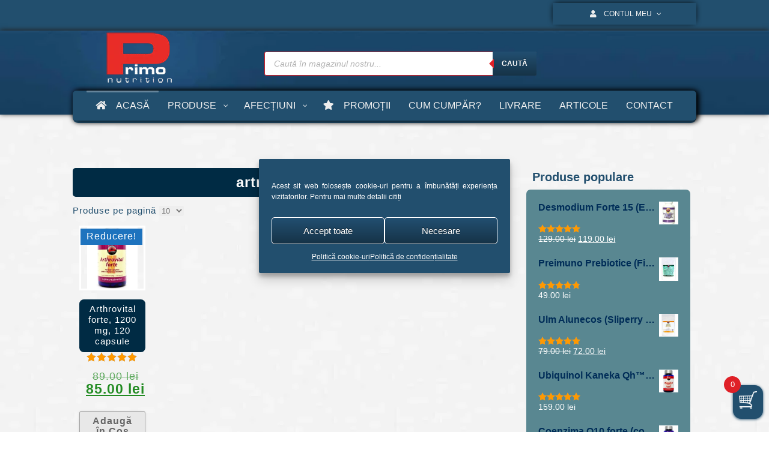

--- FILE ---
content_type: text/html; charset=UTF-8
request_url: https://primonutrition.ro/eticheta-produs/artrovital-plus/
body_size: 44400
content:
<!DOCTYPE HTML><html lang="ro-RO">

<head>
<meta charset="UTF-8" />
<link rel="profile" href="https://gmpg.org/xfn/11" />
<meta name='robots' content='index, follow, max-image-preview:large, max-snippet:-1, max-video-preview:-1' />

	<!-- This site is optimized with the Yoast SEO Premium plugin v25.4 (Yoast SEO v26.7) - https://yoast.com/wordpress/plugins/seo/ -->
	<title>artrovital plus - PrimoNutrition Suplimente și vitamine de primă clasă</title>
	<link rel="canonical" href="https://primonutrition.ro/eticheta-produs/artrovital-plus/" />
	<meta property="og:locale" content="ro_RO" />
	<meta property="og:type" content="article" />
	<meta property="og:title" content="Arhive artrovital plus" />
	<meta property="og:url" content="https://primonutrition.ro/eticheta-produs/artrovital-plus/" />
	<meta property="og:site_name" content="PrimoNutrition" />
	<meta property="og:image" content="https://primonutrition.ro/wp-content/uploads/2014/02/Sigla-Primo-login.png" />
	<meta property="og:image:width" content="225" />
	<meta property="og:image:height" content="140" />
	<meta property="og:image:type" content="image/png" />
	<meta name="twitter:card" content="summary_large_image" />
	<meta name="geo.placename" content="Hărman" />
	<meta name="geo.region" content="România" />
	<!-- / Yoast SEO Premium plugin. -->


<link rel='dns-prefetch' href='//www.googletagmanager.com' />
<link rel='dns-prefetch' href='//fonts.googleapis.com' />


<!-- Stylesheets -->
<link rel='stylesheet' id='headway-google-fonts' href='//fonts.googleapis.com/css?family=Yesteryear|Open+Sans|Bitter' type='text/css' media='all' />
<style id='wp-img-auto-sizes-contain-inline-css' type='text/css'>
img:is([sizes=auto i],[sizes^="auto," i]){contain-intrinsic-size:3000px 1500px}
/*# sourceURL=wp-img-auto-sizes-contain-inline-css */
</style>
<link rel='stylesheet' id='headway-storefront-wooc-css' href='https://primonutrition.ro/wp-content/themes/headway/library/compatibility/woocommerce/headway-storefront-wooc.css?ver=6.9' type='text/css' media='all' />
<link rel='stylesheet' id='headway-general-https-css' href='https://primonutrition.ro/wp-content/uploads/headway/cache/general-https-796b7c6.css?ver=6.9' type='text/css' media='all' />
<link rel='stylesheet' id='headway-layout-template-7-https-css' href='https://primonutrition.ro/wp-content/uploads/headway/cache/layout-template-7-https-8b73365.css?ver=6.9' type='text/css' media='all' />
<link rel='stylesheet' id='headway-responsive-grid-https-css' href='https://primonutrition.ro/wp-content/uploads/headway/cache/responsive-grid-https-d2119e4.css?ver=6.9' type='text/css' media='all' />
<link rel='stylesheet' id='xoo-aff-style-css' href='https://primonutrition.ro/wp-content/plugins/easy-login-woocommerce/xoo-form-fields-fw/assets/css/xoo-aff-style.css?ver=2.1.0' type='text/css' media='all' />
<style id='xoo-aff-style-inline-css' type='text/css'>

.xoo-aff-input-group .xoo-aff-input-icon{
	background-color:  #eee;
	color:  #555;
	max-width: 40px;
	min-width: 40px;
	border-color:  #ccc;
	border-width: 1px;
	font-size: 14px;
}
.xoo-aff-group{
	margin-bottom: 30px;
}

.xoo-aff-group input[type="text"], .xoo-aff-group input[type="password"], .xoo-aff-group input[type="email"], .xoo-aff-group input[type="number"], .xoo-aff-group select, .xoo-aff-group select + .select2, .xoo-aff-group input[type="tel"], .xoo-aff-group input[type="file"]{
	background-color: #fff;
	color: #777;
	border-width: 1px;
	border-color: #cccccc;
	height: 50px;
}


.xoo-aff-group input[type="file"]{
	line-height: calc(50px - 13px);
}



.xoo-aff-group input[type="text"]::placeholder, .xoo-aff-group input[type="password"]::placeholder, .xoo-aff-group input[type="email"]::placeholder, .xoo-aff-group input[type="number"]::placeholder, .xoo-aff-group select::placeholder, .xoo-aff-group input[type="tel"]::placeholder, .xoo-aff-group .select2-selection__rendered, .xoo-aff-group .select2-container--default .select2-selection--single .select2-selection__rendered, .xoo-aff-group input[type="file"]::placeholder, .xoo-aff-group input::file-selector-button{
	color: #777;
}

.xoo-aff-group input[type="text"]:focus, .xoo-aff-group input[type="password"]:focus, .xoo-aff-group input[type="email"]:focus, .xoo-aff-group input[type="number"]:focus, .xoo-aff-group select:focus, .xoo-aff-group select + .select2:focus, .xoo-aff-group input[type="tel"]:focus, .xoo-aff-group input[type="file"]:focus{
	background-color: #ededed;
	color: #000;
}

[placeholder]:focus::-webkit-input-placeholder{
	color: #000!important;
}


.xoo-aff-input-icon + input[type="text"], .xoo-aff-input-icon + input[type="password"], .xoo-aff-input-icon + input[type="email"], .xoo-aff-input-icon + input[type="number"], .xoo-aff-input-icon + select, .xoo-aff-input-icon + select + .select2,  .xoo-aff-input-icon + input[type="tel"], .xoo-aff-input-icon + input[type="file"]{
	border-bottom-left-radius: 0;
	border-top-left-radius: 0;
}


/*# sourceURL=xoo-aff-style-inline-css */
</style>
<link rel='stylesheet' id='xoo-aff-font-awesome5-css' href='https://primonutrition.ro/wp-content/plugins/easy-login-woocommerce/xoo-form-fields-fw/lib/fontawesome5/css/all.min.css?ver=6.9' type='text/css' media='all' />
<style id='wp-emoji-styles-inline-css' type='text/css'>

	img.wp-smiley, img.emoji {
		display: inline !important;
		border: none !important;
		box-shadow: none !important;
		height: 1em !important;
		width: 1em !important;
		margin: 0 0.07em !important;
		vertical-align: -0.1em !important;
		background: none !important;
		padding: 0 !important;
	}
/*# sourceURL=wp-emoji-styles-inline-css */
</style>
<style id='wp-block-library-inline-css' type='text/css'>
:root{--wp-block-synced-color:#7a00df;--wp-block-synced-color--rgb:122,0,223;--wp-bound-block-color:var(--wp-block-synced-color);--wp-editor-canvas-background:#ddd;--wp-admin-theme-color:#007cba;--wp-admin-theme-color--rgb:0,124,186;--wp-admin-theme-color-darker-10:#006ba1;--wp-admin-theme-color-darker-10--rgb:0,107,160.5;--wp-admin-theme-color-darker-20:#005a87;--wp-admin-theme-color-darker-20--rgb:0,90,135;--wp-admin-border-width-focus:2px}@media (min-resolution:192dpi){:root{--wp-admin-border-width-focus:1.5px}}.wp-element-button{cursor:pointer}:root .has-very-light-gray-background-color{background-color:#eee}:root .has-very-dark-gray-background-color{background-color:#313131}:root .has-very-light-gray-color{color:#eee}:root .has-very-dark-gray-color{color:#313131}:root .has-vivid-green-cyan-to-vivid-cyan-blue-gradient-background{background:linear-gradient(135deg,#00d084,#0693e3)}:root .has-purple-crush-gradient-background{background:linear-gradient(135deg,#34e2e4,#4721fb 50%,#ab1dfe)}:root .has-hazy-dawn-gradient-background{background:linear-gradient(135deg,#faaca8,#dad0ec)}:root .has-subdued-olive-gradient-background{background:linear-gradient(135deg,#fafae1,#67a671)}:root .has-atomic-cream-gradient-background{background:linear-gradient(135deg,#fdd79a,#004a59)}:root .has-nightshade-gradient-background{background:linear-gradient(135deg,#330968,#31cdcf)}:root .has-midnight-gradient-background{background:linear-gradient(135deg,#020381,#2874fc)}:root{--wp--preset--font-size--normal:16px;--wp--preset--font-size--huge:42px}.has-regular-font-size{font-size:1em}.has-larger-font-size{font-size:2.625em}.has-normal-font-size{font-size:var(--wp--preset--font-size--normal)}.has-huge-font-size{font-size:var(--wp--preset--font-size--huge)}.has-text-align-center{text-align:center}.has-text-align-left{text-align:left}.has-text-align-right{text-align:right}.has-fit-text{white-space:nowrap!important}#end-resizable-editor-section{display:none}.aligncenter{clear:both}.items-justified-left{justify-content:flex-start}.items-justified-center{justify-content:center}.items-justified-right{justify-content:flex-end}.items-justified-space-between{justify-content:space-between}.screen-reader-text{border:0;clip-path:inset(50%);height:1px;margin:-1px;overflow:hidden;padding:0;position:absolute;width:1px;word-wrap:normal!important}.screen-reader-text:focus{background-color:#ddd;clip-path:none;color:#444;display:block;font-size:1em;height:auto;left:5px;line-height:normal;padding:15px 23px 14px;text-decoration:none;top:5px;width:auto;z-index:100000}html :where(.has-border-color){border-style:solid}html :where([style*=border-top-color]){border-top-style:solid}html :where([style*=border-right-color]){border-right-style:solid}html :where([style*=border-bottom-color]){border-bottom-style:solid}html :where([style*=border-left-color]){border-left-style:solid}html :where([style*=border-width]){border-style:solid}html :where([style*=border-top-width]){border-top-style:solid}html :where([style*=border-right-width]){border-right-style:solid}html :where([style*=border-bottom-width]){border-bottom-style:solid}html :where([style*=border-left-width]){border-left-style:solid}html :where(img[class*=wp-image-]){height:auto;max-width:100%}:where(figure){margin:0 0 1em}html :where(.is-position-sticky){--wp-admin--admin-bar--position-offset:var(--wp-admin--admin-bar--height,0px)}@media screen and (max-width:600px){html :where(.is-position-sticky){--wp-admin--admin-bar--position-offset:0px}}

/*# sourceURL=wp-block-library-inline-css */
</style><link rel='stylesheet' id='wc-blocks-style-css' href='https://primonutrition.ro/wp-content/plugins/woocommerce/assets/client/blocks/wc-blocks.css?ver=wc-10.4.3' type='text/css' media='all' />
<style id='global-styles-inline-css' type='text/css'>
:root{--wp--preset--aspect-ratio--square: 1;--wp--preset--aspect-ratio--4-3: 4/3;--wp--preset--aspect-ratio--3-4: 3/4;--wp--preset--aspect-ratio--3-2: 3/2;--wp--preset--aspect-ratio--2-3: 2/3;--wp--preset--aspect-ratio--16-9: 16/9;--wp--preset--aspect-ratio--9-16: 9/16;--wp--preset--color--black: #000000;--wp--preset--color--cyan-bluish-gray: #abb8c3;--wp--preset--color--white: #ffffff;--wp--preset--color--pale-pink: #f78da7;--wp--preset--color--vivid-red: #cf2e2e;--wp--preset--color--luminous-vivid-orange: #ff6900;--wp--preset--color--luminous-vivid-amber: #fcb900;--wp--preset--color--light-green-cyan: #7bdcb5;--wp--preset--color--vivid-green-cyan: #00d084;--wp--preset--color--pale-cyan-blue: #8ed1fc;--wp--preset--color--vivid-cyan-blue: #0693e3;--wp--preset--color--vivid-purple: #9b51e0;--wp--preset--gradient--vivid-cyan-blue-to-vivid-purple: linear-gradient(135deg,rgb(6,147,227) 0%,rgb(155,81,224) 100%);--wp--preset--gradient--light-green-cyan-to-vivid-green-cyan: linear-gradient(135deg,rgb(122,220,180) 0%,rgb(0,208,130) 100%);--wp--preset--gradient--luminous-vivid-amber-to-luminous-vivid-orange: linear-gradient(135deg,rgb(252,185,0) 0%,rgb(255,105,0) 100%);--wp--preset--gradient--luminous-vivid-orange-to-vivid-red: linear-gradient(135deg,rgb(255,105,0) 0%,rgb(207,46,46) 100%);--wp--preset--gradient--very-light-gray-to-cyan-bluish-gray: linear-gradient(135deg,rgb(238,238,238) 0%,rgb(169,184,195) 100%);--wp--preset--gradient--cool-to-warm-spectrum: linear-gradient(135deg,rgb(74,234,220) 0%,rgb(151,120,209) 20%,rgb(207,42,186) 40%,rgb(238,44,130) 60%,rgb(251,105,98) 80%,rgb(254,248,76) 100%);--wp--preset--gradient--blush-light-purple: linear-gradient(135deg,rgb(255,206,236) 0%,rgb(152,150,240) 100%);--wp--preset--gradient--blush-bordeaux: linear-gradient(135deg,rgb(254,205,165) 0%,rgb(254,45,45) 50%,rgb(107,0,62) 100%);--wp--preset--gradient--luminous-dusk: linear-gradient(135deg,rgb(255,203,112) 0%,rgb(199,81,192) 50%,rgb(65,88,208) 100%);--wp--preset--gradient--pale-ocean: linear-gradient(135deg,rgb(255,245,203) 0%,rgb(182,227,212) 50%,rgb(51,167,181) 100%);--wp--preset--gradient--electric-grass: linear-gradient(135deg,rgb(202,248,128) 0%,rgb(113,206,126) 100%);--wp--preset--gradient--midnight: linear-gradient(135deg,rgb(2,3,129) 0%,rgb(40,116,252) 100%);--wp--preset--font-size--small: 13px;--wp--preset--font-size--medium: 20px;--wp--preset--font-size--large: 36px;--wp--preset--font-size--x-large: 42px;--wp--preset--spacing--20: 0.44rem;--wp--preset--spacing--30: 0.67rem;--wp--preset--spacing--40: 1rem;--wp--preset--spacing--50: 1.5rem;--wp--preset--spacing--60: 2.25rem;--wp--preset--spacing--70: 3.38rem;--wp--preset--spacing--80: 5.06rem;--wp--preset--shadow--natural: 6px 6px 9px rgba(0, 0, 0, 0.2);--wp--preset--shadow--deep: 12px 12px 50px rgba(0, 0, 0, 0.4);--wp--preset--shadow--sharp: 6px 6px 0px rgba(0, 0, 0, 0.2);--wp--preset--shadow--outlined: 6px 6px 0px -3px rgb(255, 255, 255), 6px 6px rgb(0, 0, 0);--wp--preset--shadow--crisp: 6px 6px 0px rgb(0, 0, 0);}:where(.is-layout-flex){gap: 0.5em;}:where(.is-layout-grid){gap: 0.5em;}body .is-layout-flex{display: flex;}.is-layout-flex{flex-wrap: wrap;align-items: center;}.is-layout-flex > :is(*, div){margin: 0;}body .is-layout-grid{display: grid;}.is-layout-grid > :is(*, div){margin: 0;}:where(.wp-block-columns.is-layout-flex){gap: 2em;}:where(.wp-block-columns.is-layout-grid){gap: 2em;}:where(.wp-block-post-template.is-layout-flex){gap: 1.25em;}:where(.wp-block-post-template.is-layout-grid){gap: 1.25em;}.has-black-color{color: var(--wp--preset--color--black) !important;}.has-cyan-bluish-gray-color{color: var(--wp--preset--color--cyan-bluish-gray) !important;}.has-white-color{color: var(--wp--preset--color--white) !important;}.has-pale-pink-color{color: var(--wp--preset--color--pale-pink) !important;}.has-vivid-red-color{color: var(--wp--preset--color--vivid-red) !important;}.has-luminous-vivid-orange-color{color: var(--wp--preset--color--luminous-vivid-orange) !important;}.has-luminous-vivid-amber-color{color: var(--wp--preset--color--luminous-vivid-amber) !important;}.has-light-green-cyan-color{color: var(--wp--preset--color--light-green-cyan) !important;}.has-vivid-green-cyan-color{color: var(--wp--preset--color--vivid-green-cyan) !important;}.has-pale-cyan-blue-color{color: var(--wp--preset--color--pale-cyan-blue) !important;}.has-vivid-cyan-blue-color{color: var(--wp--preset--color--vivid-cyan-blue) !important;}.has-vivid-purple-color{color: var(--wp--preset--color--vivid-purple) !important;}.has-black-background-color{background-color: var(--wp--preset--color--black) !important;}.has-cyan-bluish-gray-background-color{background-color: var(--wp--preset--color--cyan-bluish-gray) !important;}.has-white-background-color{background-color: var(--wp--preset--color--white) !important;}.has-pale-pink-background-color{background-color: var(--wp--preset--color--pale-pink) !important;}.has-vivid-red-background-color{background-color: var(--wp--preset--color--vivid-red) !important;}.has-luminous-vivid-orange-background-color{background-color: var(--wp--preset--color--luminous-vivid-orange) !important;}.has-luminous-vivid-amber-background-color{background-color: var(--wp--preset--color--luminous-vivid-amber) !important;}.has-light-green-cyan-background-color{background-color: var(--wp--preset--color--light-green-cyan) !important;}.has-vivid-green-cyan-background-color{background-color: var(--wp--preset--color--vivid-green-cyan) !important;}.has-pale-cyan-blue-background-color{background-color: var(--wp--preset--color--pale-cyan-blue) !important;}.has-vivid-cyan-blue-background-color{background-color: var(--wp--preset--color--vivid-cyan-blue) !important;}.has-vivid-purple-background-color{background-color: var(--wp--preset--color--vivid-purple) !important;}.has-black-border-color{border-color: var(--wp--preset--color--black) !important;}.has-cyan-bluish-gray-border-color{border-color: var(--wp--preset--color--cyan-bluish-gray) !important;}.has-white-border-color{border-color: var(--wp--preset--color--white) !important;}.has-pale-pink-border-color{border-color: var(--wp--preset--color--pale-pink) !important;}.has-vivid-red-border-color{border-color: var(--wp--preset--color--vivid-red) !important;}.has-luminous-vivid-orange-border-color{border-color: var(--wp--preset--color--luminous-vivid-orange) !important;}.has-luminous-vivid-amber-border-color{border-color: var(--wp--preset--color--luminous-vivid-amber) !important;}.has-light-green-cyan-border-color{border-color: var(--wp--preset--color--light-green-cyan) !important;}.has-vivid-green-cyan-border-color{border-color: var(--wp--preset--color--vivid-green-cyan) !important;}.has-pale-cyan-blue-border-color{border-color: var(--wp--preset--color--pale-cyan-blue) !important;}.has-vivid-cyan-blue-border-color{border-color: var(--wp--preset--color--vivid-cyan-blue) !important;}.has-vivid-purple-border-color{border-color: var(--wp--preset--color--vivid-purple) !important;}.has-vivid-cyan-blue-to-vivid-purple-gradient-background{background: var(--wp--preset--gradient--vivid-cyan-blue-to-vivid-purple) !important;}.has-light-green-cyan-to-vivid-green-cyan-gradient-background{background: var(--wp--preset--gradient--light-green-cyan-to-vivid-green-cyan) !important;}.has-luminous-vivid-amber-to-luminous-vivid-orange-gradient-background{background: var(--wp--preset--gradient--luminous-vivid-amber-to-luminous-vivid-orange) !important;}.has-luminous-vivid-orange-to-vivid-red-gradient-background{background: var(--wp--preset--gradient--luminous-vivid-orange-to-vivid-red) !important;}.has-very-light-gray-to-cyan-bluish-gray-gradient-background{background: var(--wp--preset--gradient--very-light-gray-to-cyan-bluish-gray) !important;}.has-cool-to-warm-spectrum-gradient-background{background: var(--wp--preset--gradient--cool-to-warm-spectrum) !important;}.has-blush-light-purple-gradient-background{background: var(--wp--preset--gradient--blush-light-purple) !important;}.has-blush-bordeaux-gradient-background{background: var(--wp--preset--gradient--blush-bordeaux) !important;}.has-luminous-dusk-gradient-background{background: var(--wp--preset--gradient--luminous-dusk) !important;}.has-pale-ocean-gradient-background{background: var(--wp--preset--gradient--pale-ocean) !important;}.has-electric-grass-gradient-background{background: var(--wp--preset--gradient--electric-grass) !important;}.has-midnight-gradient-background{background: var(--wp--preset--gradient--midnight) !important;}.has-small-font-size{font-size: var(--wp--preset--font-size--small) !important;}.has-medium-font-size{font-size: var(--wp--preset--font-size--medium) !important;}.has-large-font-size{font-size: var(--wp--preset--font-size--large) !important;}.has-x-large-font-size{font-size: var(--wp--preset--font-size--x-large) !important;}
/*# sourceURL=global-styles-inline-css */
</style>

<style id='classic-theme-styles-inline-css' type='text/css'>
/*! This file is auto-generated */
.wp-block-button__link{color:#fff;background-color:#32373c;border-radius:9999px;box-shadow:none;text-decoration:none;padding:calc(.667em + 2px) calc(1.333em + 2px);font-size:1.125em}.wp-block-file__button{background:#32373c;color:#fff;text-decoration:none}
/*# sourceURL=/wp-includes/css/classic-themes.min.css */
</style>
<link rel='stylesheet' id='cr-frontend-css-css' href='https://primonutrition.ro/wp-content/plugins/customer-reviews-woocommerce/css/frontend.css?ver=5.95.0' type='text/css' media='all' />
<link rel='stylesheet' id='widgetopts-styles-css' href='https://primonutrition.ro/wp-content/plugins/widget-options/assets/css/widget-options.css?ver=4.1.3' type='text/css' media='all' />
<link rel='stylesheet' id='woo-title-limit-css' href='https://primonutrition.ro/wp-content/plugins/woo-title-limit/public/css/woo-title-limit-public.css?ver=2.0.6' type='text/css' media='all' />
<link rel='stylesheet' id='woocommerce-layout-css' href='https://primonutrition.ro/wp-content/plugins/woocommerce/assets/css/woocommerce-layout.css?ver=10.4.3' type='text/css' media='all' />
<link rel='stylesheet' id='woocommerce-smallscreen-css' href='https://primonutrition.ro/wp-content/plugins/woocommerce/assets/css/woocommerce-smallscreen.css?ver=10.4.3' type='text/css' media='only screen and (max-width: 768px)' />
<link rel='stylesheet' id='woocommerce-general-css' href='https://primonutrition.ro/wp-content/plugins/woocommerce/assets/css/woocommerce.css?ver=10.4.3' type='text/css' media='all' />
<style id='woocommerce-inline-inline-css' type='text/css'>
.woocommerce form .form-row .required { visibility: visible; }
/*# sourceURL=woocommerce-inline-inline-css */
</style>
<link rel='stylesheet' id='wcz-frontend-css' href='https://primonutrition.ro/wp-content/plugins/woocustomizer/assets/css/frontend.css?ver=2.6.3' type='text/css' media='all' />
<link rel='stylesheet' id='xoo-el-style-css' href='https://primonutrition.ro/wp-content/plugins/easy-login-woocommerce/assets/css/xoo-el-style.css?ver=3.0.4' type='text/css' media='all' />
<style id='xoo-el-style-inline-css' type='text/css'>

	.xoo-el-form-container button.btn.button.xoo-el-action-btn{
		background-color: #000000;
		color: #ffffff;
		font-weight: 600;
		font-size: 15px;
		height: 40px;
	}

.xoo-el-container:not(.xoo-el-style-slider) .xoo-el-inmodal{
	max-width: 800px;
	max-height: 650px;
}

.xoo-el-style-slider .xoo-el-modal{
	transform: translateX(800px);
	max-width: 800px;
}


.xoo-el-main, .xoo-el-main a , .xoo-el-main label{
	color: #000000;
}
.xoo-el-srcont{
	background-color: #ffffff;
}
.xoo-el-form-container ul.xoo-el-tabs li.xoo-el-active {
	background-color: #000000;
	color: #ffffff;
}
.xoo-el-form-container ul.xoo-el-tabs li{
	background-color: #eeeeee;
	color: #000000;
	font-size: 16px;
	padding: 12px 20px;
}
.xoo-el-main{
	padding: 40px 30px;
}

.xoo-el-form-container button.xoo-el-action-btn:not(.button){
    font-weight: 600;
    font-size: 15px;
}



	.xoo-el-modal:before {
		vertical-align: middle;
	}

	.xoo-el-style-slider .xoo-el-srcont {
		justify-content: center;
	}

	.xoo-el-style-slider .xoo-el-main{
		padding-top: 10px;
		padding-bottom: 10px; 
	}





.xoo-el-popup-active .xoo-el-opac{
    opacity: 0.7;
    background-color: #000000;
}





/*# sourceURL=xoo-el-style-inline-css */
</style>
<link rel='stylesheet' id='xoo-el-fonts-css' href='https://primonutrition.ro/wp-content/plugins/easy-login-woocommerce/assets/css/xoo-el-fonts.css?ver=3.0.4' type='text/css' media='all' />
<link rel='stylesheet' id='cmplz-general-css' href='https://primonutrition.ro/wp-content/plugins/complianz-gdpr/assets/css/cookieblocker.min.css?ver=1766316853' type='text/css' media='all' />
<link rel='stylesheet' id='xoo-cp-style-css' href='https://primonutrition.ro/wp-content/plugins/woocommerce-cart-popup-premium/assets/css/xoo-cp-style.css?ver=1.6' type='text/css' media='all' />
<style id='xoo-cp-style-inline-css' type='text/css'>
td.xoo-cp-pqty{
		    min-width: 120px;
		}.xoo-cp-variations{
			float: left;
		}
		table.xoo-cp-cart tr.xoo-cp-ths{
			background-color: #eeeeee;
		}
		tr.xoo-cp-ths th{
			color: #000000;
		}
		.xoo-cp-container{
			max-width: 650px;
			background-color: #ffffff;
			background-image: url();
		}
		.xoo-cp-container , li.xoo-cp-rel-sing h3 , li.xoo-cp-rel-sing .product_price , input.xoo-cp-qty , li.xoo-cp-rel-sing .amount , .xoo-cp-empct , .xoo-cp-ptitle a{
			color: #000000
		}
		.xcp-chng ,.xoo-cp-qtybox{
    		border-color: #000000;
		}
		input.xoo-cp-qty{
			background-color: #ffffff;
		}
		.xcp-btn{
			background-color: #224f6e;
			color: #ffffff;
			font-size: 15px;
			border-radius: 7px;
			border: 1px solid #224f6e;
		}
		.xcp-btn:hover{
			color: #ffffff;
		}
		td.xoo-cp-pimg{
			width: 20%;
		}
		table.xoo-cp-cart , table.xoo-cp-cart td{
			border: 0;
		}
		table.xoo-cp-cart tr{
			border-top: 3px solid;
			border-bottom: 3px solid;
			border-color: #ebe9eb;
		}
		.xoo-cp-rel-sing{
		    width: 20%;
		    display: inline-block;
		    margin: 0 2.5%;
		    float: left;
		    text-align: center;
		}
		.xoo-cp-rel-title , .xoo-cp-rel-price .amount , .xoo-cp-rel-sing a.add_to_cart_button{
			font-size: 13px;
		}

		.xoo-cp-basket{
			background-color: #ffffff;
		}
		.xcp-bk-icon{
   			font-size: 40px;
   			color: #444444;
		}
		.xcp-bk-count{
			color: #ffffff;
			background-color: #cc0086;
		}

		span.xoo-cp-close{
			color: #000000;
		}

		.xoo-cp-hdtxt , span.xcp-rel-head{
			background-color: ;
			color: #000000;
			font-size: 16px;
		}
		
		.xoo-cp-hdtxt{
			border-bottom: 2px solid #000000;
		}

		span.xcp-rel-head{
			border-bottom: 2px solid #000000;
			border-top: 2px solid #000000;
		}

		td.xoo-cp-remove .xoo-cp-remove-pd{
			color: #ea0a0a;
		}

		table.xoo-cp-cart td.xoo-cp-ptitle{
			width: 41%;
			text-align: left;
		}
/*# sourceURL=xoo-cp-style-inline-css */
</style>
<link rel='stylesheet' id='xoo-scrollbar-style-css' href='https://primonutrition.ro/wp-content/plugins/woocommerce-cart-popup-premium/lib/scrollbar/jquery.mCustomScrollbar.min.css?ver=6.9' type='text/css' media='all' />
<link rel='stylesheet' id='wcj-sales-notifications-style-css' href='https://primonutrition.ro/wp-content/plugins/woocommerce-jetpack/includes/css/wcj-sales-notifications.css?ver=7.9.0' type='text/css' media='all' />
<link rel='stylesheet' id='xoo-wsc-css' href='https://primonutrition.ro/wp-content/plugins/woocommerce-side-cart-premium/public/css/xoo-wsc-public.css?ver=1.1.1' type='text/css' media='all' />
<style id='xoo-wsc-inline-css' type='text/css'>
.xoo-wsc-footer a.xoo-wsc-ft-btn{
				background-color: #224f6e;
				color: #fff;
				padding-top: 9px;
				padding-bottom: 9px;
			}

			.xoo-wsc-coupon-submit{
				background-color: #224f6e;
				color: #fff;
			}
			.xoo-wsc-header{
				background-color: #ffffff;
				color: #000000;
				border-bottom-width: 3px;
				border-bottom-color: #dd3333;
				border-bottom-style: solid;
				padding: 10px 20px;
			}
			.xoo-wsc-ctxt{
				font-size: 25px;
			}
			.xoo-wsc-close{
				font-size: 25px;
			}
			.xoo-wsc-container{
				width: 400px;
			}
			.xoo-wsc-body{
				background-color: #ffffff;
				font-size: 15px;
				color: #000000;
			}
			input[type='number'].xoo-wsc-qty{
				background-color: #ffffff;
			}
			.xoo-wsc-qtybox{
				border-color: #000000;
			}
			.xoo-wsc-chng{
				border-color: #000000;
			}
			a.xoo-wsc-remove{
				color: #000000;
			}
			a.xoo-wsc-pname{
				color: #000000;
				font-size: 1px;
			}
			.xoo-wsc-img-col{
				width: 23%;
			}
			.xoo-wsc-sum-col{
				width: 72%;
			}
			.xoo-wsc-product{
				border-top-style: solid;
				border-top-color: #eeeeee;
				border-top-width: 3px;
			}
			.xoo-wsc-basket{
				background-color: #224f6e;
				bottom: 12px;
				position: fixed;
			}
			.xoo-wsc-basket .xoo-wsc-bki{
				color: #ffffff;
				font-size: 30px;
			}
			.xoo-wsc-basket img.xoo-wsc-bki{
				width: 30px;
				height: 30px;
			}
			.xoo-wsc-items-count{
				background-color: #df2027;
				color: #ffffff;
			}
			.xoo-wsc-footer{
				background-color: #ffffff;
			}
			.xoo-wsc-footer a.xoo-wsc-ft-btn{
				margin: 11px 0;
			}
			.xoo-wsc-wp-item img.size-shop_catalog, .xoo-wsc-rp-item img.wp-post-image{
				width: 70px;
			}
			li.xoo-wsc-rp-item{
				background-color: #fff;
			}
		.xoo-wsc-footer{
				position: relative;
			}.xoo-wsc-container{
					bottom: 0;
				}
				.xoo-wsc-basket{
					right: 0;
				}
				.xoo-wsc-basket, .xoo-wsc-container{
					transition-property: right;
				}
				.xoo-wsc-items-count{
					left: -15px;
				}
				.xoo-wsc-container{
					right: -400px;
				}
				.xoo-wsc-modal.xoo-wsc-active .xoo-wsc-basket{
					right: 400px;
				}
				.xoo-wsc-modal.xoo-wsc-active .xoo-wsc-container{
					right: 0;
				}
			
.xoo-wsc-footer-b { font-size: 16px;} .xoo-wsc-footer-a {font-size: 15px;} a.xoo-wsc-ft-btn:nth-child(1) {border-radius: 10px;} a.xoo-wsc-ft-btn:nth-child(2) {border-radius: 10px;}
/*# sourceURL=xoo-wsc-inline-css */
</style>
<link rel='stylesheet' id='xoo-wsc-fonts-css' href='https://primonutrition.ro/wp-content/plugins/woocommerce-side-cart-premium/lib/fonts/xoo-wsc-fonts.css?ver=1.1.1' type='text/css' media='all' />
<link rel='stylesheet' id='dgwt-wcas-style-css' href='https://primonutrition.ro/wp-content/plugins/ajax-search-for-woocommerce-premium/assets/css/style.min.css?ver=1.31.0' type='text/css' media='all' />
<link rel='stylesheet' id='xoo-sl-style-css' href='https://primonutrition.ro/wp-content/plugins/social-login-woocommerce/assets/css/xoo-sl-style.css?ver=1.1' type='text/css' media='all' />
<style id='xoo-sl-style-inline-css' type='text/css'>

.xoo-sl-facebook-btn{
	background-color: #4267b2;
	color: #ffffff;
}

.xoo-sl-google-btn{
	background-color: #dd4c40;
	color: #ffffff;
}

.xoo-sl-social-btn{
	font-size: 15px;
	max-width: 150px;
	height: 40px;
	line-height: 40px;
	border-radius: 0px;
}


	.xoo-sl-btns-container{
		display: flex;
		align-items: center;
		justify-content: center;
		flex-wrap: wrap;
	}


/*# sourceURL=xoo-sl-style-inline-css */
</style>
<link rel='stylesheet' id='pscrollbar-css' href='https://primonutrition.ro/wp-content/plugins/quadmenu/assets/frontend/pscrollbar/perfect-scrollbar.min.css?ver=3.3.2' type='text/css' media='all' />
<link rel='stylesheet' id='owlcarousel-css' href='https://primonutrition.ro/wp-content/plugins/quadmenu/assets/frontend/owlcarousel/owl.carousel.min.css?ver=3.3.2' type='text/css' media='all' />
<link rel='stylesheet' id='quadmenu-normalize-css' href='https://primonutrition.ro/wp-content/plugins/quadmenu/assets/frontend/css/quadmenu-normalize.css?ver=3.3.2' type='text/css' media='all' />
<link rel='stylesheet' id='quadmenu-widgets-css' href='https://primonutrition.ro/wp-content/uploads/PrimoNutrition/quadmenu-widgets.css?ver=1767697250' type='text/css' media='all' />
<link rel='stylesheet' id='quadmenu-css' href='https://primonutrition.ro/wp-content/plugins/quadmenu/build/frontend/style.css?ver=3.3.2' type='text/css' media='all' />
<link rel='stylesheet' id='quadmenu-locations-css' href='https://primonutrition.ro/wp-content/uploads/PrimoNutrition/quadmenu-locations.css?ver=1767697250' type='text/css' media='all' />
<link rel='stylesheet' id='fontawesome5-css' href='https://primonutrition.ro/wp-content/plugins/quadmenu/assets/frontend/icons/fontawesome5/css/all.min.css?ver=6.9' type='text/css' media='all' />
<link rel='stylesheet' id='fancybox-css' href='https://primonutrition.ro/wp-content/plugins/easy-fancybox/fancybox/1.5.4/jquery.fancybox.min.css?ver=6.9' type='text/css' media='screen' />
<link rel='stylesheet' id='mm-compiled-options-mobmenu-css' href='https://primonutrition.ro/wp-content/uploads/dynamic-mobmenu.css?ver=2.8.8-999' type='text/css' media='all' />
<link rel='stylesheet' id='mm-google-webfont-roboto-css' href='//fonts.googleapis.com/css?family=Roboto%3Ainherit%2C400&#038;subset=latin%2Clatin-ext&#038;ver=6.9' type='text/css' media='all' />
<link rel='stylesheet' id='mm-google-webfont-dosis-css' href='//fonts.googleapis.com/css?family=Dosis%3Ainherit%2C400&#038;subset=latin%2Clatin-ext&#038;ver=6.9' type='text/css' media='all' />
<style id='wcz-customizer-custom-css-inline-css' type='text/css'>
body.woocommerce p.woocommerce-result-count{display:none !important;}div.wcz-new-product-badge span{background-color:#dd3333;color:#FFFFFF !important;}body.wcz-btns.wcz-woocommerce ul.products li.product a.button,
					body.wcz-btns.wcz-woocommerce .related.products ul.products li.product a.button,
                    body.wcz-btns.wcz-woocommerce.single-product div.product form.cart .button,
                    body.wcz-btns.wcz-woocommerce.wcz-wooblocks ul.wc-block-grid__products li.wc-block-grid__product .add_to_cart_button{font-weight:700;}body.wcz-edit-sale.woocommerce ul.products li.product span.onsale,
					body.wcz-edit-sale.single-product span.onsale,
                    body.wcz-edit-sale .wcz-popup span.onsale,
                    body.wcz-edit-sale.wcz-wooblocks ul.wc-block-grid__products li.wc-block-grid__product .wc-block-grid__product-onsale{font-size:16px !important;}body.wcz-edit-sale.woocommerce ul.products li.product span.onsale,
					body.wcz-edit-sale.single-product span.onsale,
					.woocommerce span.wcz-ajaxsearch-result-sale,
                    body.wcz-edit-sale .wcz-popup span.onsale,
                    body.wcz-edit-sale.wcz-wooblocks ul.wc-block-grid__products li.wc-block-grid__product .wc-block-grid__product-onsale{background-color:#1e73be !important;color:#FFFFFF !important;text-shadow:none !important;}body.woocommerce.wcz-woocommerce ul.products li.product .woocommerce-loop-product__title,
					body.wcz-woocommerce .products .product .woocommerce-loop-product__title,
                    body.wcz-wooblocks ul.wc-block-grid__products li.wc-block-grid__product .wc-block-grid__product-title{font-size:15px !important;}body.woocommerce.wcz-woocommerce ul.products li.product .woocommerce-loop-product__title,
					body.wcz-woocommerce .products .product .woocommerce-loop-product__title,
                    body.wcz-wooblocks ul.wc-block-grid__products li.wc-block-grid__product .wc-block-grid__product-title a{color:#ffffff !important;}body.woocommerce.wcz-woocommerce ul.products li.product .price,
					body.wcz-woocommerce .products .product .price,
                    body.wcz-wooblocks ul.wc-block-grid__products li.wc-block-grid__product .wc-block-grid__product-price{font-size:23px !important;}body.woocommerce-cart .wc-proceed-to-checkout a.button.checkout-button{font-size:19px !important;padding:20px 40px;}
/*# sourceURL=wcz-customizer-custom-css-inline-css */
</style>
<link rel='stylesheet' id='cssmobmenu-icons-css' href='https://primonutrition.ro/wp-content/plugins/mobile-menu/includes/css/mobmenu-icons.css?ver=6.9' type='text/css' media='all' />
<link rel='stylesheet' id='cssmobmenu-css' href='https://primonutrition.ro/wp-content/plugins/mobile-menu/includes/css/mobmenu.css?ver=2.8.8' type='text/css' media='all' />
<link rel="stylesheet" type="text/css" media="all" href="https://primonutrition.ro/wp-content/themes/Primo%20Nutrition/style.css" />

<!-- Scripts -->
<script type="text/javascript" id="jquery-core-js-extra">
/* <![CDATA[ */
var xlwcty = {"ajax_url":"https://primonutrition.ro/wp-admin/admin-ajax.php","version":"2.23.0","wc_version":"10.4.3"};
//# sourceURL=jquery-core-js-extra
/* ]]> */
</script>
<script type="text/javascript" src="https://primonutrition.ro/wp-includes/js/jquery/jquery.min.js?ver=3.7.1" id="jquery-core-js"></script>
<script type="text/javascript" src="https://primonutrition.ro/wp-includes/js/jquery/jquery-migrate.min.js?ver=3.4.1" id="jquery-migrate-js"></script>
<script type="text/javascript" src="https://primonutrition.ro/wp-content/themes/headway/library/media/js/jquery.fitvids.js?ver=6.9" id="fitvids-js"></script>
<script type="text/javascript" src="https://primonutrition.ro/wp-content/uploads/headway/cache/responsive-grid-js-https-e6e6939.js?ver=6.9" id="headway-responsive-grid-js-https-js"></script>
<script type="text/javascript" id="xoo-aff-js-js-extra">
/* <![CDATA[ */
var xoo_aff_localize = {"adminurl":"https://primonutrition.ro/wp-admin/admin-ajax.php","password_strength":{"min_password_strength":3,"i18n_password_error":"Please enter a stronger password.","i18n_password_hint":"Sugestie: parola trebuie s\u0103 aib\u0103 cel pu\u021bin dou\u0103sprezece caractere. Pentru a o face mai puternic\u0103, folose\u0219te litere mari \u0219i mici, cifre \u0219i simboluri, cum ar fi ! &quot; ? $ % ^ &amp; )."}};
//# sourceURL=xoo-aff-js-js-extra
/* ]]> */
</script>
<script type="text/javascript" src="https://primonutrition.ro/wp-content/plugins/easy-login-woocommerce/xoo-form-fields-fw/assets/js/xoo-aff-js.js?ver=2.1.0" id="xoo-aff-js-js" defer="defer" data-wp-strategy="defer"></script>
<script type="text/javascript" src="https://primonutrition.ro/wp-content/plugins/woo-title-limit/public/js/woo-title-limit-public.js?ver=2.0.6" id="woo-title-limit-js"></script>
<script type="text/javascript" src="https://primonutrition.ro/wp-content/plugins/woocommerce/assets/js/jquery-blockui/jquery.blockUI.min.js?ver=2.7.0-wc.10.4.3" id="wc-jquery-blockui-js" data-wp-strategy="defer"></script>
<script type="text/javascript" id="wc-add-to-cart-js-extra">
/* <![CDATA[ */
var wc_add_to_cart_params = {"ajax_url":"/wp-admin/admin-ajax.php","wc_ajax_url":"/?wc-ajax=%%endpoint%%","i18n_view_cart":"Vezi co\u0219ul","cart_url":"https://primonutrition.ro/cart/","is_cart":"","cart_redirect_after_add":"no"};
//# sourceURL=wc-add-to-cart-js-extra
/* ]]> */
</script>
<script type="text/javascript" src="https://primonutrition.ro/wp-content/plugins/woocommerce/assets/js/frontend/add-to-cart.min.js?ver=10.4.3" id="wc-add-to-cart-js" defer="defer" data-wp-strategy="defer"></script>
<script type="text/javascript" src="https://primonutrition.ro/wp-content/plugins/woocommerce/assets/js/js-cookie/js.cookie.min.js?ver=2.1.4-wc.10.4.3" id="wc-js-cookie-js" data-wp-strategy="defer"></script>
<script type="text/javascript" src="https://primonutrition.ro/wp-content/plugins/woocommerce-cart-popup-premium/lib/scrollbar/jquery.mCustomScrollbar.concat.min.js?ver=6.9" id="xoo-scrollbar-js-js"></script>

<!-- Google tag (gtag.js) snippet added by Site Kit -->
<!-- Google Analytics snippet added by Site Kit -->
<script type="text/javascript" src="https://www.googletagmanager.com/gtag/js?id=G-LP16GF1TNV" id="google_gtagjs-js" async></script>
<script type="text/javascript" id="google_gtagjs-js-after">
/* <![CDATA[ */
window.dataLayer = window.dataLayer || [];function gtag(){dataLayer.push(arguments);}
gtag("set","linker",{"domains":["primonutrition.ro"]});
gtag("js", new Date());
gtag("set", "developer_id.dZTNiMT", true);
gtag("config", "G-LP16GF1TNV");
 window._googlesitekit = window._googlesitekit || {}; window._googlesitekit.throttledEvents = []; window._googlesitekit.gtagEvent = (name, data) => { var key = JSON.stringify( { name, data } ); if ( !! window._googlesitekit.throttledEvents[ key ] ) { return; } window._googlesitekit.throttledEvents[ key ] = true; setTimeout( () => { delete window._googlesitekit.throttledEvents[ key ]; }, 5 ); gtag( "event", name, { ...data, event_source: "site-kit" } ); }; 
//# sourceURL=google_gtagjs-js-after
/* ]]> */
</script>
<script type="text/javascript" src="https://primonutrition.ro/wp-content/plugins/mobile-menu/includes/js/mobmenu.js?ver=2.8.8" id="mobmenujs-js"></script>

<!--[if lt IE 9]>
<script src="https://primonutrition.ro/wp-content/themes/headway/library/media/js/html5shiv.js"></script>
<![endif]-->

<!--[if lt IE 8]>
<script src="https://primonutrition.ro/wp-content/themes/headway/library/media/js/ie8.js"></script>
<![endif]-->



<!-- Extras -->
<link rel="alternate" type="application/rss+xml" href="https://primonutrition.ro/feed/" title="PrimoNutrition" />
<link rel="pingback" href="https://primonutrition.ro/xmlrpc.php" />
	<meta name="viewport" content="width=device-width, minimum-scale=1.0, maximum-scale=1.0" />
<link rel="alternate" type="application/rss+xml" title="PrimoNutrition &raquo; Flux" href="https://primonutrition.ro/feed/" />
<link rel="alternate" type="application/rss+xml" title="PrimoNutrition &raquo; Flux comentarii" href="https://primonutrition.ro/comments/feed/" />
<link rel="alternate" type="application/rss+xml" title="PrimoNutrition &raquo; Flux artrovital plus Etichetă" href="https://primonutrition.ro/eticheta-produs/artrovital-plus/feed/" />


<!-- Favicon -->
<link rel="shortcut icon" type="image/ico" href="https://primonutrition.ro/wp-content/uploads/2025/10/Primo-Nutrition-favicon.png" />


<link rel="https://api.w.org/" href="https://primonutrition.ro/wp-json/" /><link rel="alternate" title="JSON" type="application/json" href="https://primonutrition.ro/wp-json/wp/v2/product_tag/2281" /><link rel="EditURI" type="application/rsd+xml" title="RSD" href="https://primonutrition.ro/xmlrpc.php?rsd" />
<meta name="generator" content="WordPress 6.9" />
<meta name="generator" content="WooCommerce 10.4.3" />
<meta name="generator" content="Site Kit by Google 1.170.0" />			<style>.cmplz-hidden {
					display: none !important;
				}</style>		<style>
			.dgwt-wcas-ico-magnifier,.dgwt-wcas-ico-magnifier-handler{max-width:20px}.dgwt-wcas-search-wrapp{max-width:600px}.dgwt-wcas-search-wrapp .dgwt-wcas-sf-wrapp input[type=search].dgwt-wcas-search-input,.dgwt-wcas-search-wrapp .dgwt-wcas-sf-wrapp input[type=search].dgwt-wcas-search-input:hover,.dgwt-wcas-search-wrapp .dgwt-wcas-sf-wrapp input[type=search].dgwt-wcas-search-input:focus{color:#000;border-color:#df2027}.dgwt-wcas-sf-wrapp input[type=search].dgwt-wcas-search-input::placeholder{color:#000;opacity:.3}.dgwt-wcas-sf-wrapp input[type=search].dgwt-wcas-search-input::-webkit-input-placeholder{color:#000;opacity:.3}.dgwt-wcas-sf-wrapp input[type=search].dgwt-wcas-search-input:-moz-placeholder{color:#000;opacity:.3}.dgwt-wcas-sf-wrapp input[type=search].dgwt-wcas-search-input::-moz-placeholder{color:#000;opacity:.3}.dgwt-wcas-sf-wrapp input[type=search].dgwt-wcas-search-input:-ms-input-placeholder{color:#000}.dgwt-wcas-no-submit.dgwt-wcas-search-wrapp .dgwt-wcas-ico-magnifier path,.dgwt-wcas-search-wrapp .dgwt-wcas-close path{fill:#000}.dgwt-wcas-loader-circular-path{stroke:#000}.dgwt-wcas-preloader{opacity:.6}.dgwt-wcas-search-wrapp .dgwt-wcas-sf-wrapp .dgwt-wcas-search-submit::before{border-color:transparent #df2027}.dgwt-wcas-search-wrapp .dgwt-wcas-sf-wrapp .dgwt-wcas-search-submit:hover::before,.dgwt-wcas-search-wrapp .dgwt-wcas-sf-wrapp .dgwt-wcas-search-submit:focus::before{border-right-color:#df2027}.dgwt-wcas-search-wrapp .dgwt-wcas-sf-wrapp .dgwt-wcas-search-submit,.dgwt-wcas-om-bar .dgwt-wcas-om-return{background-color:#df2027;color:#fff}.dgwt-wcas-search-wrapp .dgwt-wcas-ico-magnifier,.dgwt-wcas-search-wrapp .dgwt-wcas-sf-wrapp .dgwt-wcas-search-submit svg path,.dgwt-wcas-om-bar .dgwt-wcas-om-return svg path{fill:#fff}		</style>
			<noscript><style>.woocommerce-product-gallery{ opacity: 1 !important; }</style></noscript>
	
	<meta name="viewport" content="width=device-width, initial-scale=1.0">

	<!-- Favicon -->
<link rel="shortcut icon" type="image/ico" href="https://primonutrition.ro/wp-content/uploads/2025/10/Primo-Nutrition-favicon.png" />
<link rel="icon" href="https://primonutrition.ro/wp-content/uploads/2025/10/Primo-Nutrition-favicon-64x64.png" sizes="32x32" />
<link rel="icon" href="https://primonutrition.ro/wp-content/uploads/2025/10/Primo-Nutrition-favicon.png" sizes="192x192" />
<link rel="apple-touch-icon" href="https://primonutrition.ro/wp-content/uploads/2025/10/Primo-Nutrition-favicon.png" />
<meta name="msapplication-TileImage" content="https://primonutrition.ro/wp-content/uploads/2025/10/Primo-Nutrition-favicon.png" />
<link rel="icon" href="https://primonutrition.ro/wp-content/uploads/2025/10/Primo-Nutrition-favicon.png" sizes="32x32">		<style type="text/css" id="wp-custom-css">
			@media screen and (max-width: 680px){
.woocommerce-page ul.products li.product:nth-child(n) {
    width: 45.25% !important;
    margin: 0 2% 3 !important;
}}

.woocommerce .star-rating, .woocommerce p.stars [class^="star-"], .woocommerce p.stars [class*=" star-"] {
	font-family: WooCommerce;
	speak: none;
	font-weight: 400;
	font-variant: normal;
	text-transform: none;
	line-height: 1;
	-webkit-font-smoothing: antialiased;
	font-size: 1em;
}

.woocommerce .star-rating:before {
	content: "\e021\e021\e021\e021\e021";
	float: left;
	top: 0;
	left: 0;
	position: absolute;
	color: #999;
}
.woocommerce .star-rating span {
	overflow: hidden;
	float: left;
	top: 0;
	left: 0;
	position: absolute;
	padding-top: 1.5em
}
.woocommerce .star-rating span:before {
	content: "\e020\e020\e020\e020\e020";
	top: 0;
	position: absolute;
	left: 0;
	color: #F90;
}
/* rating block specific to single product summary area */
.woocommerce .woocommerce-product-rating {
	display: block;
	width: 100%;
}
.woocommerce .woocommerce-product-rating .star-rating {
	float: left;
	font-size: 1em;
}
.woocommerce .woocommerce-product-rating .woocommerce-review-link {
	font-size: 85%;
	width: 100%;
	margin: 0.5em 0;
	float: left;
}
/* rating block specific to review submit form */
.woocommerce p.stars {
	position: relative;
	padding: 0.75em;
}
.woocommerce p.stars a {
	display: inline-block;
	margin-right: 1em;
	text-indent: -9999px;
	position: relative;
	border-bottom: 0!important;
	outline: 0;
	color: #999;
}
.woocommerce p.stars a:hover, .woocommerce p.stars a.active {
	color: #F90;
}
.woocommerce p.stars a:last-child {
	border-right: 0
}
.woocommerce p.stars [class^="star-"], .woocommerce p.stars [class*=" star-"] {
	border-right: 1px solid #ccc
}
.woocommerce p.stars [class^="star-"]:after, .woocommerce p.stars [class*=" star-"]:after {
	text-indent: 0;
	position: absolute;
	top: 0;
	left: 0
}
.woocommerce p.stars a.star-1 {
	width: 2em
}
.woocommerce p.stars a.star-1:after {
	content: "\e021"
}
.woocommerce p.stars a.star-1.active:after, .woocommerce p.stars a.star-1:hover:after {
	content: "\e020"
}
.woocommerce p.stars a.star-2 {
	width: 3em
}
.woocommerce p.stars a.star-2:after {
	content: "\e021\e021"
}
.woocommerce p.stars a.star-2.active:after, .woocommerce p.stars a.star-2:hover:after {
	content: "\e020\e020"
}
.woocommerce p.stars a.star-3 {
	width: 4em
}
.woocommerce p.stars a.star-3:after {
	content: "\e021\e021\e021"
}
.woocommerce p.stars a.star-3.active:after, .woocommerce p.stars a.star-3:hover:after {
	content: "\e020\e020\e020"
}
.woocommerce p.stars a.star-4 {
	width: 5em
}
.woocommerce p.stars a.star-4:after {
	content: "\e021\e021\e021\e021"
}
.woocommerce p.stars a.star-4.active:after, .woocommerce p.stars a.star-4:hover:after {
	content: "\e020\e020\e020\e020"
}
.woocommerce p.stars a.star-5 {
	width: 6em;
}
.woocommerce p.stars a.star-5:after {
	content: "\e021\e021\e021\e021\e021"
}
.woocommerce p.stars a.star-5.active:after, .woocommerce p.stars a.star-5:hover:after {
	content: "\e020\e020\e020\e020\e020"
}
/* rating block specific to product listing */
.woocommerce ul.products li.product .star-rating {
	display: block;
	text-align: center;
	margin: 0 auto;
}

/********************************/
/*** WOO AND TWENTY SEVENTEEN ***/
/********************************/

/*** ADD TO CART BUTTON ***/
.woocommerce ul.products li.product .button {
	font-size: 17px;
}

/*** CENTER STAR RATING AND MAKE STARS BIGGER ***/
.woocommerce ul.products li.product .star-rating {
	font-size: 16px;
	margin-left: auto;
	margin-right: auto;
}

/*** CHANGE PRICE SIZE ON GRID AND RELATED PRODUCTS ***/
.woocommerce ul.products li.product .price, 
.woocommerce ul.products li.product .price del, 
.woocommerce-page ul.products li.product .price, 
.woocommerce-page ul.products li.product .price del {
	font-size: 18px;
}

/*** GET RID OF BLACK LINE UNDER IMAGE ***/
.woocommerce ul.products li.product img {
	border: 3px solid #fff; /* adds border around image and is optional */
	box-shadow: none;
	text-decoration: none;
}

/*** MENIU PRODUSE NOI ***/
#menu-item-18629 > a:nth-child(1) > span:nth-child(1) {
	background-color: #F0241A;;
}

a.xoo-cp-close {
	display: none;
}

/* 
.argmc-order-payment-step, .argmc-order-review-step {
    max-width: 700px;
    margin: 0 auto;
    box-sizing: content-box;
}*/

.xoo-cp-rel-title {
	margin-left: 11px;
}

.added_to_cart {
	margin-top: 5px;
	font-weight: bold;
}

.xoo-cp-rel-price {
	margin-top: 7px;
}

.cart {
	margin-top: 30px;
}

#billing_pickup_field {
	display: none !important;
}

.woocommerce-product-details__short-description > p:nth-child(2) {
	  font: 17px "Play";
    position: relative;
    padding-top: 13px;
    padding-bottom: 13px;
}

.checkout.woocommerce-checkout input[type="text"], textarea {
		background-color : white;
}

.select2-selection__rendered {
	background-color : white;
}

#billing_phone {
	background-color : white;
}

#billing_email {
	background-color : white;
}

#order_comments {
	background-color : white;
}

.grecaptcha-badge { 
	visibility: hidden; 
}
		</style>
		<style id="sccss">/* Add Icons to Headers &amp; Notifications */
.woocommerce-billing-fields h3:before, h3#order_review_heading:before, h3#phoen_order_review_heading:before {
 font-size: 27px;
 color: #7ed026;
 content: '\2713'; /* sets default icon to a circled "i" */
 padding-right: 10px;
 vertical-align: bottom;
}

.page-id-57 #wrapper-67 > div > section.row.row-1 > section.column.column-2.grid-left-0.grid-width-6 {
	display: none;
}

.page-id-57 #wrapper-67 > div > section.row.row-1 > section.column.column-1.grid-left-2.grid-width-14 {
	width: 83%;
}

.xoo-wsc-icon-checkmark.xoo-wsc-icon-atc {
	display: none;
}

/* #place_order:hover { background-image: linear-gradient(25deg,#7ed026 0%,#00aeef 100%)!important; } */

h3#order_review_heading:before { content: '\2713'; } /* changes the icon set above to a shopping cart for the order */

/* MailPoet Subscribe Fixes */
 .mailpoet-subscription-section {
  padding-top: 50px;
 }
 .mailpoet-subscription-section h3:before { content: '\2713'; }

/* Fancy Subscribe Now Btn */
#place_order {
	width:400px; 
  height:60px; 
  border: 0;
  background-size: 100%; /* To fill the dimensions of container (button), or */
  background-size: 40px auto; /* to specify dimensions explicitly */
	font-size: 22px;
  border: transparent;
  color: #fff;
  box-shadow: rgba(0, 0, 0, 0.28) 0px 2px 8px 0px;
}

/* 2 column layout */
@media (min-width: 981px) {
  .woocommerce-checkout .woocommerce { overflow: hidden;}
  .woocommerce-checkout .woocommerce:after { clear: both; }
  .woocommerce-checkout .woocommerce .col2-set .col-1, .woocommerce-checkout .col2-set .col-1 { width: 100%; }
  .woocommerce-checkout .woocommerce .col2-set .col-2, .woocommerce-checkout .woocommerce-page .col2-set .col-2 { width: 100%; }
 .woocommerce-checkout .woocommerce .col2-set, .woocommerce-checkout .woocommerce-page .col2-set { float:left; width: 48%; }
  .woocommerce-checkout #order_review_heading, .woocommerce-checkout .woocommerce #order_review, .woocommerce-checkout .woocommerce-page #order_review { 
    float: left; 
    width:48%; 
    margin-left: 4%; 
  }
}

/* Rounded corners on the WooCommerce "alert" messages */
.woocommerce-error, .woocommerce-info, .woocommerce-message { border-radius: 5px; }

/* Style form fields to look like Divi */
input.text, input.title, input[type=email], input[type=password], input[type=tel], input[type=text], select, textarea {
  border: none;
  background-color: #eee;
}
.select2-container .select2-selection--single { height: 49px; }
.select2-container--default .select2-selection--single .select2-selection__rendered { 
  line-height: 49px;
  color: #4e4e4e;
}
.select2-container--default .select2-selection--single .select2-selection__arrow b { margin-top: 8px; }
.select2-container--default .select2-selection--single { 
  background-color: #eee; 
  border: none; 
}

/* some tweaks to simplify the payment method area */
.woocommerce-checkout #payment { background: none!important; }
.woocommerce-checkout #payment ul.payment_methods { border: none; }

#billing_phone, #billing_email, #billing_city, #billing_address_1, #billing_address_2, #billing_first_name, #billing_last_name, #cui, #nr_reg_com, #billing_company {
	height: 49px;
	line-height: 49px;
  color: #4e4e4e;
	font-size: 17px;
}

#shipping_first_name, #shipping_last_name, #shipping_city, #shipping_address_1, #shipping_address_2 {
	height: 49px;
	line-height: 49px;
  color: #4e4e4e;
	font-size: 15px;
}

#order_comments {
	height: 55px;
  color: #4e4e4e;
	font-size: 15px;
}

#billing_country_field, #shipping_country_field {
	display: none;
}

#order_review_heading {
	padding-top: 15px;
	height: 55px;
	line-height: 49px;
  color: #4e4e4e;
	font-size: 26px;
}

#customer_details > div.col-1 > div > h3 {
	padding-top: 10px;
	height: 55px;
	line-height: 49px;
  color: #4e4e4e;
	font-size: 26px;
}

.xoo-cp-icon-check.xoo-cp-added {
	display: none;
}
</style><style type="text/css">
				.wcj_sale_notification {
					width: 35%;
					background-color: #ffffff;
					color: #000000;
				}
				.wcj_sale_notification a{
					width: 35%;
					background-color: #ffffff;
					color: #000000;
				}
			</style>
<link rel='stylesheet' id='call-now-button-modern-style-css' href='https://primonutrition.ro/wp-content/plugins/call-now-button/resources/style/modern.css?ver=1.5.5' type='text/css' media='all' />
</head>

<body data-cmplz=1 class="archive tax-product_tag term-artrovital-plus term-2281 wp-theme-headway wp-child-theme-PrimoNutrition theme-headway sswcmaat tabs-default tabs-rounded tabs-vertical woocommerce woocommerce-page woocommerce-no-js wcz-woocommerce wcz-btns wcz-btn-style-detailed wcz-edit-sale wcz-soldout-style-angle custom safari webkit responsive-grid-enabled responsive-grid-active layout-archive-taxonomy-product_tag-2281 layout-using-template-7 mob-menu-slideout-over"  >


<div id="whitewrap">


<div id="wrapper-64" class="wrapper wrapper-fluid wrapper-fluid-grid grid-fluid-24-20-20 responsive-grid wrapper-mirroring-13 wrapper-first" data-alias="">

<div class="grid-container clearfix">

<section class="row row-1">

<section class="column column-1 grid-left-17 grid-width-5">
<nav id="block-b2c5f5746881976f" class="block block-type-navigation block-fluid-height" data-alias=""  >
<div class="block-content">
<div class="nav-horizontal nav-align-center"><nav id="quadmenu" class="quadmenu-custom_theme_1 quadmenu-v3.3.2 quadmenu-align-center quadmenu-divider-hide quadmenu-carets-show quadmenu-background-color quadmenu-mobile-shadow-show quadmenu-dropdown-shadow-show quadmenu-hover-ripple quadmenu-is-embed" data-template="embed" data-theme="custom_theme_1" data-unwrap="0" data-breakpoint="768">
	<div class="quadmenu-container">
	<div id="quadmenu_0" class="quadmenu-navbar-collapse collapsed in">
		<ul class="quadmenu-navbar-nav"><li id="menu-item-18917" class="quadmenu-item-18917 quadmenu-item quadmenu-item-object-custom quadmenu-item-has-children quadmenu-item-type-default quadmenu-item-level-0 quadmenu-dropdown quadmenu-has-caret quadmenu-has-title quadmenu-has-icon quadmenu-has-link quadmenu-has-background quadmenu-dropdown-right">				<a  href="" class="quadmenu-dropdown-toggle hoverintent">
			<span class="quadmenu-item-content">
											<span class="quadmenu-caret"></span>
							<span class="quadmenu-icon fas fa-user  hover t_1000"></span>
							<span class="quadmenu-text  hover t_1000">Contul meu</span>
																	</span>
		</a>
						<div id="dropdown-18917" class="quadmenu_fadeIn t_300 quadmenu-dropdown-menu">
				<ul>
		<li id="menu-item-18916" class="quadmenu-item-18916 xoo-el-login-tgr quadmenu-item quadmenu-item-object-custom quadmenu-item-type-default quadmenu-item-level-1 quadmenu-has-title quadmenu-has-background quadmenu-dropdown-right">				<a  href="">
			<span class="quadmenu-item-content">
																	<span class="quadmenu-text  hover t_1000">Login</span>
																	</span>
		</a>
				</li>		</ul>
	</div>
	</li></ul>	</div>
	</div>
</nav></div>
</div>

</nav>

</section>

</section>


</div>

</div>

<div id="wrapper-65" class="wrapper wrapper-fluid wrapper-fixed-grid grid-fluid-24-20-20 responsive-grid wrapper-mirroring-5" data-alias="Header (logo and menu)">

<div class="grid-container clearfix">

<section class="row row-1">

<section class="column column-1 grid-left-3 grid-width-3">
<header id="block-34" class="block block-type-header block-fixed-height" data-alias="Header"  >
<div class="block-content">
<a href="https://primonutrition.ro" class="banner-image"><img src="https://primonutrition.ro/wp-content/uploads/2014/03/Sigla-Primo1.png" alt="PrimoNutrition" /></a>
</div>

</header>

</section>

<section class="column column-2 grid-left-2 grid-width-9">

<section class="sub-column sub-column-1 column column-1 grid-width-2 grid-left-2">
<figure id="block-bf660ca0ecea2066" class="block block-type-image block-fixed-height" data-alias=""  >
<div class="block-content">
<img src="https://primonutrition.ro/wp-content/uploads/2019/12/transparent_img-60x25.png" alt="" title="" />
</div>

</figure>

</section>

<section class="sub-column sub-column-2 column column-2 grid-width-2 grid-left-0">
<figure id="block-bwm5f57a34f35234" class="block block-type-image block-fixed-height" data-alias=""  >
<div class="block-content">
<img src="https://primonutrition.ro/wp-content/uploads/2019/12/transparent_img-60x25.png" alt="" title="" />
</div>

</figure>

</section>
<div id="block-b3q5df93fc4d3f24" class="block block-type-custom-code block-fluid-height" data-alias="">
<div class="block-content">
<div  class="dgwt-wcas-search-wrapp dgwt-wcas-has-submit woocommerce dgwt-wcas-style-solaris js-dgwt-wcas-layout-classic dgwt-wcas-layout-classic js-dgwt-wcas-mobile-overlay-enabled">
		<form class="dgwt-wcas-search-form" role="search" action="https://primonutrition.ro/" method="get">
		<div class="dgwt-wcas-sf-wrapp">
						<label class="screen-reader-text"
				   for="dgwt-wcas-search-input-1">Products search</label>

			<input id="dgwt-wcas-search-input-1"
				   type="search"
				   class="dgwt-wcas-search-input"
				   name="s"
				   value=""
				   placeholder="Caută în magazinul nostru..."
				   autocomplete="off"
							/>
			<div class="dgwt-wcas-preloader"></div>

			<div class="dgwt-wcas-voice-search"></div>

							<button type="submit"
						aria-label="Caută"
						class="dgwt-wcas-search-submit">Caută</button>
			
			<input type="hidden" name="post_type" value="product"/>
			<input type="hidden" name="dgwt_wcas" value="1"/>

			
					</div>
	</form>
</div>

</div>

</div>

</section>

<section class="column column-3 grid-left-0 grid-width-2">
<figure id="block-b2a60c9e646e20fd" class="block block-type-image block-fixed-height" data-alias=""  >
<div class="block-content">
<img src="https://primonutrition.ro/wp-content/uploads/2019/12/transparent_img-60x25.png" alt="" title="" />
</div>

</figure>

</section>

</section>


<section class="row row-2">

<section class="column column-1 grid-left-2 grid-width-20">
<nav id="block-38" class="navigatie block block-type-navigation block-fluid-height" data-alias="Primary Nav"  >
<div class="block-content">
<div class="nav-horizontal nav-align-center"><nav id="quadmenu" class="quadmenu-default_theme quadmenu-v3.3.2 quadmenu-align-center quadmenu-divider-hide quadmenu-carets-show quadmenu-background-color quadmenu-mobile-shadow-hide quadmenu-dropdown-shadow-show quadmenu-hover-slidebar sl-top" data-template="collapse" data-theme="default_theme" data-unwrap="0" data-width="0" data-selector="" data-breakpoint="752" data-sticky="0" data-sticky-offset="0">
	<div class="quadmenu-container">
	<div class="quadmenu-navbar-header">
		<button type="button" class="quadmenu-navbar-toggle collapsed" data-quadmenu="collapse" data-target="#quadmenu_1" aria-expanded="false" aria-controls="quadmenu">
	<span class="icon-bar-container">
	<span class="icon-bar icon-bar-top"></span>
	<span class="icon-bar icon-bar-middle"></span>
	<span class="icon-bar icon-bar-bottom"></span>
	</span>
</button>			</div>
	<div id="quadmenu_1" class="quadmenu-navbar-collapse collapse">
		<ul class="quadmenu-navbar-nav"><li id="menu-item-17039" class="quadmenu-item-17039 quadmenu-item quadmenu-item-object-custom quadmenu-item-home quadmenu-item-type-default quadmenu-item-level-0 quadmenu-has-title quadmenu-has-icon quadmenu-has-link quadmenu-has-background quadmenu-dropdown-right">				<a  href="http://primonutrition.ro">
			<span class="quadmenu-item-content">
														<span class="quadmenu-icon fas fa-home  hover t_1000"></span>
							<span class="quadmenu-text  hover t_1000">Acasă</span>
																	</span>
		</a>
				</li><li id="menu-item-150" class="quadmenu-item-150 produse-meniu quadmenu-item quadmenu-item-object-page quadmenu-item-has-children quadmenu-item-type-post_type quadmenu-item-type-post_type quadmenu-item-level-0 quadmenu-dropdown quadmenu-has-caret quadmenu-has-title quadmenu-has-link quadmenu-has-background quadmenu-dropdown-right">				<a  href="https://primonutrition.ro/shop/" class="quadmenu-dropdown-toggle hoverintent">
			<span class="quadmenu-item-content">
											<span class="quadmenu-caret"></span>
										<span class="quadmenu-text  hover t_1000">Produse</span>
																	</span>
		</a>
						<div id="dropdown-150" class="quadmenu_ltr t_300 quadmenu-dropdown-menu">
				<ul>
		<li id="menu-item-1896" class="quadmenu-item-1896 quadmenu-item quadmenu-item-object-custom quadmenu-item-type-default quadmenu-item-level-1 quadmenu-has-title quadmenu-has-link quadmenu-has-background quadmenu-dropdown-right">				<a  href="http://primonutrition.ro/categorie-produs/categorii-de-produse/antioxidanti/">
			<span class="quadmenu-item-content">
																	<span class="quadmenu-text  hover t_1000">Antioxidanți</span>
																	</span>
		</a>
				</li><li id="menu-item-1917" class="quadmenu-item-1917 quadmenu-item quadmenu-item-object-custom quadmenu-item-type-default quadmenu-item-level-1 quadmenu-has-title quadmenu-has-link quadmenu-has-background quadmenu-dropdown-right">				<a  href="http://primonutrition.ro/categorie-produs/categorii-de-produse/aminoacizi/">
			<span class="quadmenu-item-content">
																	<span class="quadmenu-text  hover t_1000">Aminoacizi</span>
																	</span>
		</a>
				</li><li id="menu-item-1906" class="quadmenu-item-1906 quadmenu-item quadmenu-item-object-custom quadmenu-item-type-default quadmenu-item-level-1 quadmenu-has-title quadmenu-has-link quadmenu-has-background quadmenu-dropdown-right">				<a  href="http://primonutrition.ro/categorie-produs/categorii-de-produse/imunitate/">
			<span class="quadmenu-item-content">
																	<span class="quadmenu-text  hover t_1000">Imunitate</span>
																	</span>
		</a>
				</li><li id="menu-item-1918" class="quadmenu-item-1918 quadmenu-item quadmenu-item-object-custom quadmenu-item-type-default quadmenu-item-level-1 quadmenu-has-title quadmenu-has-link quadmenu-has-background quadmenu-dropdown-right">				<a  href="http://primonutrition.ro/categorie-produs/categorii-de-produse/vitamine/">
			<span class="quadmenu-item-content">
																	<span class="quadmenu-text  hover t_1000">Vitamine</span>
																	</span>
		</a>
				</li><li id="menu-item-18629" class="quadmenu-item-18629 quadmenu-item quadmenu-item-object-custom quadmenu-item-type-default quadmenu-item-level-1 quadmenu-has-title quadmenu-has-icon quadmenu-has-link quadmenu-has-background quadmenu-dropdown-right">				<a  href="https://primonutrition.ro/shop/?orderby=date">
			<span class="quadmenu-item-content">
														<span class="quadmenu-icon fas fa-caret-right  hover t_1000"></span>
							<span class="quadmenu-text  hover t_1000">PRODUSE NOI</span>
																	</span>
		</a>
				</li><li id="menu-item-9077" class="quadmenu-item-9077 quadmenu-item quadmenu-item-object-custom quadmenu-item-type-default quadmenu-item-level-1 quadmenu-has-title quadmenu-has-icon quadmenu-has-link quadmenu-has-background quadmenu-dropdown-right">				<a  href="https://primonutrition.ro/shop">
			<span class="quadmenu-item-content">
														<span class="quadmenu-icon fas fa-arrow-right  hover t_1000"></span>
							<span class="quadmenu-text  hover t_1000">Vezi toate produsele</span>
																	</span>
		</a>
				</li>		</ul>
	</div>
	</li><li id="menu-item-7134" class="quadmenu-item-7134 quadmenu-item quadmenu-item-object-page quadmenu-item-has-children quadmenu-item-type-post_type quadmenu-item-type-post_type quadmenu-item-level-0 quadmenu-dropdown quadmenu-has-caret quadmenu-has-title quadmenu-has-link quadmenu-has-background quadmenu-dropdown-right">				<a  href="https://primonutrition.ro/afectiuni/" class="quadmenu-dropdown-toggle hoverintent">
			<span class="quadmenu-item-content">
											<span class="quadmenu-caret"></span>
										<span class="quadmenu-text  hover t_1000">Afecțiuni</span>
																	</span>
		</a>
						<div id="dropdown-7134" class="quadmenu_ltr t_300 quadmenu-dropdown-menu">
				<ul>
		<li id="menu-item-1897" class="quadmenu-item-1897 quadmenu-item quadmenu-item-object-custom quadmenu-item-type-default quadmenu-item-level-1 quadmenu-has-title quadmenu-has-link quadmenu-has-background quadmenu-dropdown-right">				<a  href="http://primonutrition.ro/categorie-produs/categorii-de-produse/afectiuni-articulare/">
			<span class="quadmenu-item-content">
																	<span class="quadmenu-text  hover t_1000">Afecțiuni Articulare</span>
																	</span>
		</a>
				</li><li id="menu-item-1898" class="quadmenu-item-1898 quadmenu-item quadmenu-item-object-custom quadmenu-item-type-default quadmenu-item-level-1 quadmenu-has-title quadmenu-has-link quadmenu-has-background quadmenu-dropdown-right">				<a  href="http://primonutrition.ro/categorie-produs/categorii-de-produse/afectiuni-cardiovasculare/">
			<span class="quadmenu-item-content">
																	<span class="quadmenu-text  hover t_1000">Afecțiuni Cardiovasculare</span>
																	</span>
		</a>
				</li><li id="menu-item-1915" class="quadmenu-item-1915 quadmenu-item quadmenu-item-object-custom quadmenu-item-type-default quadmenu-item-level-1 quadmenu-has-title quadmenu-has-link quadmenu-has-background quadmenu-dropdown-right">				<a  href="http://primonutrition.ro/categorie-produs/categorii-de-produse/afectiuni-cognitive/">
			<span class="quadmenu-item-content">
																	<span class="quadmenu-text  hover t_1000">Afecțiuni Cognitive</span>
																	</span>
		</a>
				</li><li id="menu-item-1899" class="quadmenu-item-1899 quadmenu-item quadmenu-item-object-custom quadmenu-item-type-default quadmenu-item-level-1 quadmenu-has-title quadmenu-has-link quadmenu-has-background quadmenu-dropdown-right">				<a  href="http://primonutrition.ro/categorie-produs/categorii-de-produse/afectiuni-digestive/">
			<span class="quadmenu-item-content">
																	<span class="quadmenu-text  hover t_1000">Afecțiuni Digestive</span>
																	</span>
		</a>
				</li><li id="menu-item-1916" class="quadmenu-item-1916 quadmenu-item quadmenu-item-object-custom quadmenu-item-type-default quadmenu-item-level-1 quadmenu-has-title quadmenu-has-link quadmenu-has-background quadmenu-dropdown-right">				<a  href="http://primonutrition.ro/categorie-produs/categorii-de-produse/afectiuni-ficat/">
			<span class="quadmenu-item-content">
																	<span class="quadmenu-text  hover t_1000">Afecțiuni ale Ficatului</span>
																	</span>
		</a>
				</li><li id="menu-item-1901" class="quadmenu-item-1901 quadmenu-item quadmenu-item-object-custom quadmenu-item-type-default quadmenu-item-level-1 quadmenu-has-title quadmenu-has-link quadmenu-has-background quadmenu-dropdown-right">				<a  href="http://primonutrition.ro/categorie-produs/categorii-de-produse/afectiuni-oculare/">
			<span class="quadmenu-item-content">
																	<span class="quadmenu-text  hover t_1000">Afecțiuni Oculare</span>
																	</span>
		</a>
				</li><li id="menu-item-1900" class="quadmenu-item-1900 quadmenu-item quadmenu-item-object-custom quadmenu-item-type-default quadmenu-item-level-1 quadmenu-has-title quadmenu-has-link quadmenu-has-background quadmenu-dropdown-right">				<a  href="http://primonutrition.ro/categorie-produs/categorii-de-produse/afectiuni-respiratorii/">
			<span class="quadmenu-item-content">
																	<span class="quadmenu-text  hover t_1000">Afecțiuni Respiratorii</span>
																	</span>
		</a>
				</li><li id="menu-item-1902" class="quadmenu-item-1902 quadmenu-item quadmenu-item-object-custom quadmenu-item-type-default quadmenu-item-level-1 quadmenu-has-title quadmenu-has-link quadmenu-has-background quadmenu-dropdown-right">				<a  href="http://primonutrition.ro/categorie-produs/categorii-de-produse/alergii/">
			<span class="quadmenu-item-content">
																	<span class="quadmenu-text  hover t_1000">Alergii</span>
																	</span>
		</a>
				</li><li id="menu-item-1920" class="quadmenu-item-1920 quadmenu-item quadmenu-item-object-custom quadmenu-item-type-default quadmenu-item-level-1 quadmenu-has-title quadmenu-has-link quadmenu-has-background quadmenu-dropdown-right">				<a  href="http://primonutrition.ro/categorie-produs/categorii-de-produse/anemie/">
			<span class="quadmenu-item-content">
																	<span class="quadmenu-text  hover t_1000">Anemie</span>
																	</span>
		</a>
				</li><li id="menu-item-2916" class="quadmenu-item-2916 quadmenu-item quadmenu-item-type-taxonomy quadmenu-item-object-product_cat quadmenu-item-type-default quadmenu-item-level-1 quadmenu-has-title quadmenu-has-link quadmenu-has-background quadmenu-dropdown-right">				<a  href="https://primonutrition.ro/categorie-produs/categorii-de-produse/caderea-parului/">
			<span class="quadmenu-item-content">
																	<span class="quadmenu-text  hover t_1000">Căderea părului</span>
																	</span>
		</a>
				</li><li id="menu-item-1903" class="quadmenu-item-1903 quadmenu-item quadmenu-item-object-custom quadmenu-item-type-default quadmenu-item-level-1 quadmenu-has-title quadmenu-has-link quadmenu-has-background quadmenu-dropdown-right">				<a  href="http://primonutrition.ro/categorie-produs/categorii-de-produse/cancer-tumori/">
			<span class="quadmenu-item-content">
																	<span class="quadmenu-text  hover t_1000">Cancer, Tumori</span>
																	</span>
		</a>
				</li><li id="menu-item-2917" class="quadmenu-item-2917 quadmenu-item quadmenu-item-type-taxonomy quadmenu-item-object-product_cat quadmenu-item-type-default quadmenu-item-level-1 quadmenu-has-title quadmenu-has-link quadmenu-has-background quadmenu-dropdown-right">				<a  href="https://primonutrition.ro/categorie-produs/categorii-de-produse/colesterol-trigliceride/">
			<span class="quadmenu-item-content">
																	<span class="quadmenu-text  hover t_1000">Colesterol, trigliceride</span>
																	</span>
		</a>
				</li><li id="menu-item-1904" class="quadmenu-item-1904 quadmenu-item quadmenu-item-object-custom quadmenu-item-type-default quadmenu-item-level-1 quadmenu-has-title quadmenu-has-link quadmenu-has-background quadmenu-dropdown-right">				<a  href="http://primonutrition.ro/categorie-produs/categorii-de-produse/diabet/">
			<span class="quadmenu-item-content">
																	<span class="quadmenu-text  hover t_1000">Diabet</span>
																	</span>
		</a>
				</li><li id="menu-item-1905" class="quadmenu-item-1905 quadmenu-item quadmenu-item-object-custom quadmenu-item-type-default quadmenu-item-level-1 quadmenu-has-title quadmenu-has-link quadmenu-has-background quadmenu-dropdown-right">				<a  href="http://primonutrition.ro/categorie-produs/categorii-de-produse/inflamatia-prostatei/">
			<span class="quadmenu-item-content">
																	<span class="quadmenu-text  hover t_1000">Inflamația Prostatei</span>
																	</span>
		</a>
				</li><li id="menu-item-2918" class="quadmenu-item-2918 quadmenu-item quadmenu-item-type-taxonomy quadmenu-item-object-product_cat quadmenu-item-type-default quadmenu-item-level-1 quadmenu-has-title quadmenu-has-link quadmenu-has-background quadmenu-dropdown-right">				<a  href="https://primonutrition.ro/categorie-produs/categorii-de-produse/infectii-urinare/">
			<span class="quadmenu-item-content">
																	<span class="quadmenu-text  hover t_1000">Infecții urinare</span>
																	</span>
		</a>
				</li><li id="menu-item-9819" class="quadmenu-item-9819 quadmenu-item quadmenu-item-type-taxonomy quadmenu-item-object-product_cat quadmenu-item-type-default quadmenu-item-level-1 quadmenu-has-title quadmenu-has-link quadmenu-has-background quadmenu-dropdown-right">				<a  href="https://primonutrition.ro/categorie-produs/categorii-de-produse/impotenta/">
			<span class="quadmenu-item-content">
																	<span class="quadmenu-text  hover t_1000">Impotență</span>
																	</span>
		</a>
				</li><li id="menu-item-1907" class="quadmenu-item-1907 quadmenu-item quadmenu-item-object-custom quadmenu-item-type-default quadmenu-item-level-1 quadmenu-has-title quadmenu-has-link quadmenu-has-background quadmenu-dropdown-right">				<a  href="http://primonutrition.ro/categorie-produs/categorii-de-produse/obezitate/">
			<span class="quadmenu-item-content">
																	<span class="quadmenu-text  hover t_1000">Obezitate</span>
																	</span>
		</a>
				</li><li id="menu-item-1908" class="quadmenu-item-1908 quadmenu-item quadmenu-item-object-custom quadmenu-item-type-default quadmenu-item-level-1 quadmenu-has-title quadmenu-has-link quadmenu-has-background quadmenu-dropdown-right">				<a  href="http://primonutrition.ro/categorie-produs/categorii-de-produse/osteoporoza/">
			<span class="quadmenu-item-content">
																	<span class="quadmenu-text  hover t_1000">Osteoporoză</span>
																	</span>
		</a>
				</li>		</ul>
	</div>
	</li><li id="menu-item-93" class="quadmenu-item-93 promotii quadmenu-item quadmenu-item-object-page quadmenu-item-type-post_type quadmenu-item-type-post_type quadmenu-item-level-0 quadmenu-has-title quadmenu-has-icon quadmenu-has-link quadmenu-has-background quadmenu-dropdown-right">				<a  href="https://primonutrition.ro/promotii/">
			<span class="quadmenu-item-content">
														<span class="quadmenu-icon fas fa-star  hover t_1000"></span>
							<span class="quadmenu-text  hover t_1000">Promoții</span>
																	</span>
		</a>
				</li><li id="menu-item-25" class="quadmenu-item-25 quadmenu-item quadmenu-item-object-page quadmenu-item-type-post_type quadmenu-item-type-post_type quadmenu-item-level-0 quadmenu-has-title quadmenu-has-link quadmenu-has-background quadmenu-dropdown-right">				<a  href="https://primonutrition.ro/cum-cumpar/">
			<span class="quadmenu-item-content">
																	<span class="quadmenu-text  hover t_1000">Cum cumpăr?</span>
																	</span>
		</a>
				</li><li id="menu-item-23" class="quadmenu-item-23 quadmenu-item quadmenu-item-object-page quadmenu-item-type-post_type quadmenu-item-type-post_type quadmenu-item-level-0 quadmenu-has-title quadmenu-has-link quadmenu-has-background quadmenu-dropdown-right">				<a  href="https://primonutrition.ro/cheltuieli-de-transport/">
			<span class="quadmenu-item-content">
																	<span class="quadmenu-text  hover t_1000">Livrare</span>
																	</span>
		</a>
				</li><li id="menu-item-17449" class="quadmenu-item-17449 quadmenu-item quadmenu-item-object-page quadmenu-item-type-post_type quadmenu-item-type-post_type quadmenu-item-level-0 quadmenu-has-title quadmenu-has-link quadmenu-has-background quadmenu-dropdown-right">				<a  href="https://primonutrition.ro/articole/">
			<span class="quadmenu-item-content">
																	<span class="quadmenu-text  hover t_1000">Articole</span>
																	</span>
		</a>
				</li><li id="menu-item-24" class="quadmenu-item-24 quadmenu-item quadmenu-item-object-page quadmenu-item-type-post_type quadmenu-item-type-post_type quadmenu-item-level-0 quadmenu-has-title quadmenu-has-link quadmenu-has-background quadmenu-dropdown-right">				<a  href="https://primonutrition.ro/contact/">
			<span class="quadmenu-item-content">
																	<span class="quadmenu-text  hover t_1000">Contact</span>
																	</span>
		</a>
				</li></ul>	</div>
	</div>
</nav></div>
</div>

</nav>

</section>

</section>


</div>

</div>

<div id="wrapper-67" class="wrapper independent-grid wrapper-fluid wrapper-fluid-grid grid-fluid-24-20-20 responsive-grid" data-alias="Descriere si produse">

<div class="grid-container clearfix">

<section class="row row-1">

<section class="column column-1 grid-left-2 grid-width-14">
<div id="block-24" class="block block-type-content block-fluid-height" data-alias="">
<div class="block-content">
<div id="primary" class="content-area"><main id="main" class="site-main" role="main"><header class="woocommerce-products-header">
			<h1 class="woocommerce-products-header__title page-title">artrovital plus</h1>
	
	</header>
<div class="woocommerce-notices-wrapper"></div><form class="woocommerce-ordering" method="get">
		<select
		name="orderby"
		class="orderby"
					aria-label="Comandă magazin"
			>
					<option value="popularity"  selected='selected'>Sortează după popularitate</option>
					<option value="rating" >Sortează după Nota Medie </option>
					<option value="date" >Sortează după cele mai recente</option>
					<option value="price" >Sortează după preț: Mic la Mare</option>
					<option value="price-desc" >Sortează după preț: Mare la Mic</option>
			</select>
	<input type="hidden" name="paged" value="1" />
	</form>
<input type="hidden" id="wcj_products_per_page-nonce" name="wcj_products_per_page-nonce" value="27a9d94bb3" /><input type="hidden" name="_wp_http_referer" value="/eticheta-produs/artrovital-plus/" /><div style="text-align: left"><form action="/eticheta-produs/artrovital-plus/" method="post">Produse pe pagină <select name="wcj_products_per_page" id="wcj_products_per_page" class="sortby rounded_corners_class" onchange="this.form.submit()"><option value="10">10</option><option value="25">25</option><option value="50">50</option><option value="100">100</option><option value="-1">All</option></select><input type="hidden" id="wcj_products_per_page-nonce" name="wcj_products_per_page-nonce" value="27a9d94bb3" /><input type="hidden" name="_wp_http_referer" value="/eticheta-produs/artrovital-plus/" /></form></div><ul class="products columns-5">
<li class="product type-product post-341 status-publish first instock product_cat-afectiuni-articulare product_cat-osteoporoza product_tag-acid-hialuronic product_tag-acid-hialuronic-fiole-injectabile-genunchi product_tag-acid-hialuronic-injectabil-pentru-gonartroza-pret product_tag-acid-hialuronic-pentru-articulatii-pret product_tag-acid-hialuronic-si-colagen-secom product_tag-arthrovital-forte product_tag-arthrovital-forte-contraindicatii product_tag-arthrovital-forte-farmacii product_tag-arthrovital-forte-forum product_tag-arthrovital-forte-pret product_tag-arthrovital-forte-prospect product_tag-arthrovital-pareri product_tag-arthrovital-plus product_tag-artrovital product_tag-artrovital-forte product_tag-artrovital-plus product_tag-artroza-genunchiului-tratament product_tag-artroza-remedii product_tag-artroza-remedii-naturiste product_tag-artroza-tratament product_tag-artroza-tratament-naturist product_tag-capsule-colagen-si-acid-hialuronic-forum product_tag-ce-este-arthrovital-forte product_tag-ceai-gonartroza product_tag-cel-mai-bun-medicament-pentru-coxartroza product_tag-colagen-cu-acid-hialuronic product_tag-colagen-cu-acid-hialuronic-capsule product_tag-colagen-hidrolizat product_tag-colagen-si-acid-hialuronic-contraindicatii product_tag-colagen-si-acid-hialuronic-forte-capsule product_tag-colagen-si-acid-hialuronic-pareri product_tag-condroitina product_tag-coxartroza product_tag-coxartroza-bilaterala-remedii product_tag-coxartroza-genunchi product_tag-coxartroza-remedii product_tag-coxartroza-remedii-naturale-gonartroza-genunchi-tratament-naturist product_tag-coxartroza-remedii-naturiste product_tag-coxartroza-se-poate-vindeca product_tag-coxartroza-sold-operatie product_tag-coxartroza-sold-tratament-naturist product_tag-coxartroza-tratament product_tag-coxartroza-tratament-injectabil product_tag-coxartroza-tratament-naturist product_tag-coxartroza-tratament-naturist-formula-as product_tag-coxartroza-tratament-naturist-forum product_tag-coxartroza-tratament-naturist-hofigal product_tag-coxatroza-se-poate-vindeca product_tag-glucosamine-chondroitin-hyaluronic-acid-farmacia-tei product_tag-glucozamina product_tag-glucozamina-condroitina-si-acid-hialuronic-pret product_tag-glucozamina-condroitina-si-msm product_tag-glucozamina-si-condroitina product_tag-gonartroza-genunchi-tratament-naturist product_tag-gonartroza-medicamente product_tag-gonartroza-simptome product_tag-gonartroza-tratament product_tag-gonartroza-tratament-injectabil product_tag-gonartroza-tratament-medicamentos product_tag-gonartroza-tratament-naturist product_tag-gonartroza-tratament-naturist-forum product_tag-infiltratii-cu-acid-hialuronic-gonartroza-pret product_tag-infiltratii-cu-acid-hialuronic-in-sold product_tag-infiltratii-cu-acid-hialuronic-in-sold-pret product_tag-infiltratii-cu-cortizon-pret product_tag-infiltratii-genunchi-efecte-secundare product_tag-infiltratii-genunchi-pareri product_tag-infiltratii-gonartroza-genunchi-pret product_tag-injectii-cu-acid-hialuronic-pentru-coxartroza product_tag-m-am-vindecat-de-coxartroza product_tag-medicamente-pentru-gonartroza product_tag-tratament-coxartroza-fara-operatie product_tag-tratament-coxatroza-incipienta product_tag-tratament-gonartroza-genunchi-forum product_tag-tratament-naturist-coxartroza has-post-thumbnail sale shipping-taxable purchasable product-type-simple">
	<div class="woo-height"><a href="https://primonutrition.ro/produs/arthrovital-forte-1200-mg-120-capsule/" class="woocommerce-LoopProduct-link woocommerce-loop-product__link">
	<span class="onsale">Reducere!</span>
	<img width="247" height="296" src="https://primonutrition.ro/wp-content/uploads/2014/05/arthrovital-forte-primo-nutrition-247x296.jpg" class="attachment-woocommerce_thumbnail size-woocommerce_thumbnail" alt="glucozamina condroitina si acid hialuronic" decoding="async" fetchpriority="high" /><h2 class="woocommerce-loop-product__title">Arthrovital forte, 1200 mg, 120 capsule</h2><div class="star-rating" role="img" aria-label="Evaluat la 5.00 stele din 5"><span style="width:100%">Evaluat la <strong class="rating">5.00</strong> stele din 5</span></div>
	<span class="price"><del aria-hidden="true"><span class="woocommerce-Price-amount amount"><bdi>89.00&nbsp;<span class="woocommerce-Price-currencySymbol">lei</span></bdi></span></del> <span class="screen-reader-text">Prețul inițial a fost: 89.00&nbsp;lei.</span><ins aria-hidden="true"><span class="woocommerce-Price-amount amount"><bdi>85.00&nbsp;<span class="woocommerce-Price-currencySymbol">lei</span></bdi></span></ins><span class="screen-reader-text">Prețul curent este: 85.00&nbsp;lei.</span></span>
<input type="hidden" class="xcp-hidden-id" value="341"></a></div><a href="/eticheta-produs/artrovital-plus/?add-to-cart=341" aria-describedby="woocommerce_loop_add_to_cart_link_describedby_341" data-quantity="1" class="button product_type_simple add_to_cart_button ajax_add_to_cart" data-product_id="341" data-product_sku="" aria-label="Adaugă în coș: &amp;lbquo;Arthrovital forte, 1200 mg, 120 capsule&rdquo;" rel="nofollow" data-success_message="&bdquo;Arthrovital forte, 1200 mg, 120 capsule&rdquo; a fost adăugat în coș" role="button">Adaugă în Coș</a>	<span id="woocommerce_loop_add_to_cart_link_describedby_341" class="screen-reader-text">
			</span>
</li>
</ul>
</main></div>
</div>

</div>

</section>

<section class="column column-2 grid-left-0 grid-width-6">
<aside id="block-4" class="block block-type-widget-area block-fluid-height" data-alias="Categorii produse"  >
<div class="block-content">
<ul class="widget-area"><li id="woocommerce_products-2" class="widget woocommerce widget_products">
<h3 class="widget-title"><span class="widget-inner">Produse populare</span></h3>
<ul class="product_list_widget"><li>
	
	<a href="https://primonutrition.ro/produs/desmodium-forte-15-extract-de-desmodium-ascendens-400-mg-180-capsule/">
		<img width="247" height="296" src="https://primonutrition.ro/wp-content/uploads/2018/09/Desmodium_forte_primo-247x296.png" class="attachment-woocommerce_thumbnail size-woocommerce_thumbnail" alt="Desmodium Forte 15 (Extract 12:1 de Desmodium Adscendens), 400 mg, 180 capsule" decoding="async" loading="lazy" />		<span class="product-title">Desmodium Forte 15 (Extract 12:1 de Desmodium Adscendens), 400 mg, 180 capsule</span>
	</a>

			<div class="star-rating" role="img" aria-label="Evaluat la 4.73 stele din 5"><span style="width:94.6%">Evaluat la <strong class="rating">4.73</strong> stele din 5</span></div>	
	<del aria-hidden="true"><span class="woocommerce-Price-amount amount"><bdi>129.00&nbsp;<span class="woocommerce-Price-currencySymbol">lei</span></bdi></span></del> <span class="screen-reader-text">Prețul inițial a fost: 129.00&nbsp;lei.</span><ins aria-hidden="true"><span class="woocommerce-Price-amount amount"><bdi>119.00&nbsp;<span class="woocommerce-Price-currencySymbol">lei</span></bdi></span></ins><span class="screen-reader-text">Prețul curent este: 119.00&nbsp;lei.</span>
	</li>
<li>
	
	<a href="https://primonutrition.ro/produs/preimuno-prebiotice-fibre-de-inulina-si-acacia-150-g/">
		<img width="247" height="296" src="https://primonutrition.ro/wp-content/uploads/2018/09/preimuno-prebiotice-primo-nutrition-fibre-inulina-acacia1-247x296.jpg" class="attachment-woocommerce_thumbnail size-woocommerce_thumbnail" alt="preimuno prebiotice" decoding="async" loading="lazy" />		<span class="product-title">Preimuno Prebiotice (Fibre de Inulină și Acacia), 150 g</span>
	</a>

			<div class="star-rating" role="img" aria-label="Evaluat la 4.50 stele din 5"><span style="width:90%">Evaluat la <strong class="rating">4.50</strong> stele din 5</span></div>	
	<span class="woocommerce-Price-amount amount"><bdi>49.00&nbsp;<span class="woocommerce-Price-currencySymbol">lei</span></bdi></span>
	</li>
<li>
	
	<a href="https://primonutrition.ro/produs/ulm-alunecos-ulmus-rubra-sliperry-elm-pulbere-pentru-ceai-200-g/">
		<img width="247" height="296" src="https://primonutrition.ro/wp-content/uploads/2018/06/ulm-alunecos-pudra-pulbere-slippery-elm-bark-247x296.jpg" class="attachment-woocommerce_thumbnail size-woocommerce_thumbnail" alt="ulm alunecos pulbere ceai" decoding="async" loading="lazy" />		<span class="product-title">Ulm Alunecos (Sliperry Elm, Ulmus rubra), pulbere pentru ceai, 200 g</span>
	</a>

			<div class="star-rating" role="img" aria-label="Evaluat la 4.65 stele din 5"><span style="width:93%">Evaluat la <strong class="rating">4.65</strong> stele din 5</span></div>	
	<del aria-hidden="true"><span class="woocommerce-Price-amount amount"><bdi>79.00&nbsp;<span class="woocommerce-Price-currencySymbol">lei</span></bdi></span></del> <span class="screen-reader-text">Prețul inițial a fost: 79.00&nbsp;lei.</span><ins aria-hidden="true"><span class="woocommerce-Price-amount amount"><bdi>72.00&nbsp;<span class="woocommerce-Price-currencySymbol">lei</span></bdi></span></ins><span class="screen-reader-text">Prețul curent este: 72.00&nbsp;lei.</span>
	</li>
<li>
	
	<a href="https://primonutrition.ro/produs/ubiquinol-100-mg-100-mg-60-capsule/">
		<img width="247" height="296" src="https://primonutrition.ro/wp-content/uploads/2014/09/ubiquinol-100-mg-kaneka-qh-247x296.jpg" class="attachment-woocommerce_thumbnail size-woocommerce_thumbnail" alt="ubiquinol 100 mg kaneka" decoding="async" loading="lazy" />		<span class="product-title">Ubiquinol Kaneka Qh™, 100 mg, 60 capsule</span>
	</a>

			<div class="star-rating" role="img" aria-label="Evaluat la 5.00 stele din 5"><span style="width:100%">Evaluat la <strong class="rating">5.00</strong> stele din 5</span></div>	
	<span class="woocommerce-Price-amount amount"><bdi>159.00&nbsp;<span class="woocommerce-Price-currencySymbol">lei</span></bdi></span>
	</li>
<li>
	
	<a href="https://primonutrition.ro/produs/coenzima-q10-forte-400-mg-60-capsule/">
		<img width="247" height="296" src="https://primonutrition.ro/wp-content/uploads/2014/07/coenzima-Q10-400-mg-60-capsule-primo-nutrition-247x296.jpg" class="attachment-woocommerce_thumbnail size-woocommerce_thumbnail" alt="coenzima q10 prospect 400 mg 60 caps" decoding="async" loading="lazy" />		<span class="product-title">Coenzima Q10 forte (coenzyme q10) 400 mg, 60 caps KanekaQ10™</span>
	</a>

			<div class="star-rating" role="img" aria-label="Evaluat la 5.00 stele din 5"><span style="width:100%">Evaluat la <strong class="rating">5.00</strong> stele din 5</span></div>	
	<del aria-hidden="true"><span class="woocommerce-Price-amount amount"><bdi>139.00&nbsp;<span class="woocommerce-Price-currencySymbol">lei</span></bdi></span></del> <span class="screen-reader-text">Prețul inițial a fost: 139.00&nbsp;lei.</span><ins aria-hidden="true"><span class="woocommerce-Price-amount amount"><bdi>132.00&nbsp;<span class="woocommerce-Price-currencySymbol">lei</span></bdi></span></ins><span class="screen-reader-text">Prețul curent este: 132.00&nbsp;lei.</span>
	</li>
</ul></li>
</ul>
</div>

</aside>
<aside id="block-bcb5a54afc3ab5bd" class="block block-type-widget-area block-fluid-height" data-alias="login"  >
<div class="block-content">
<ul class="widget-area"><li id="woocommerce_widget_cart-2" class="widget woocommerce widget_shopping_cart">
<h3 class="widget-title"><span class="widget-inner">Coș</span></h3>
<div class="hide_cart_widget_if_empty"><div class="widget_shopping_cart_content"></div></div></li>
</ul>
</div>

</aside>
<div id="block-bpa5f59eda0ea184" class="block block-type-text block-fluid-height" data-alias="">
<div class="block-content">
<div class="entry-content"><p><strong>*Responsabilitate:</strong><br>
</p>
<p>      Conținutul acestui website are un caracter informativ și nu se substituie diagnosticărilor și/sau recomandărilor medicale de specialitate. Produsele naturiste sunt omologate ca suplimenți alimentari prin legislație naționala și internațională.
</p>
<br><p>       Suplimentele alimentare se eliberează fără rețetă și nu au rolul să înlocuiască tratamentul medical de specialitate. Rezultatele pot fi diferite în funcție de mai multi factori cum ar fi răspunsul organismului, gradul afecțiunii, modul în care este înțeles și aplicat tratamentul in integralitatea lui, cu cele trei paliere: tratamentul propriu-zis, regimul alimentar și atitudinea fiecaruia in decursul acestui proces.
</p></div>
</div>

</div>

</section>

</section>


<section class="row row-2">

<section class="column column-1 grid-left-0 grid-width-24">
<figure id="block-bjw56eff2433d31d" class="block block-type-image block-fixed-height block-mirrored block-mirroring-bjw56eff2433d31d block-original-b1u56eff50283c4b" data-alias=""  >
<div class="block-content">
<img src="https://primonutrition.ro/wp-content/uploads/2016/03/euplatesc_banner_v27.png" alt="" title="" />
</div>

</figure>

</section>

</section>


</div>

</div>

<div id="wrapper-70" class="wrapper wrapper-fluid wrapper-fixed-grid grid-fluid-24-20-20 responsive-grid" data-alias="Footer shelf">

<div class="grid-container clearfix">

<section class="row row-1">

<section class="column column-1 grid-left-0 grid-width-8">
<div id="block-65" class="contact-termeni block block-type-text block-fluid-height block-mirrored block-mirroring-bkf56c2e4b0d7b61 block-original-17" data-alias="Adresa">
<div class="block-content">
<div class="entry-content"><p>Date indentificare fiscală<br>Nume Societate: PRIMO NUTRITION SRL<br>CUI: RO29553556<br>Nr. reg. com.: J08/2080/2015<br>Sediu social: Str. Poarta Câmpului 25, Sânpetru, jud. Braşov
</p></div>
</div>

</div>

</section>

<section class="column column-2 grid-left-0 grid-width-8">
<div id="block-63" class="contact-termeni block block-type-text block-fluid-height block-mirrored block-mirroring-bn256c2e4b0d788a block-original-15" data-alias="Termeni">
<div class="block-content">
<div class="entry-content"><h3>
<span style="color: rgb(255, 255, 255);">Contact</span>
</h3>
<p>
	<span style="color: rgb(255, 255, 255);">Mobil: +40 723 167 904 ; +40 722 223 025 <br> Email: vanzari@primonutrition.ro </span>
</p>
<p>
	<a href="https://anpc.ro/ce-este-sal/" target="_blank" rel="noopener" title="ANPC Soluționarea alternativă a litigiilor">
	<img loading="lazy" src="https://primonutrition.ro/wp-content/uploads/2022/09/SAL.png" alt="Soluționarea alternativă a litigiilor" width="201" height="50">
	</a>
	<br>
</p>
<p>
	<a href="https://ec.europa.eu/consumers/odr" target="_blank" rel="noopener" title="Soluționarea online a litigiilor">
	<img loading="lazy" src="https://primonutrition.ro/wp-content/uploads/2022/09/SOL.png" alt="Soluționarea online a litigiilor" width="201" height="50">
	</a>
</p></div>
</div>

</div>

</section>

<section class="column column-3 grid-left-0 grid-width-8">
<div id="block-66" class="contact-termeni block block-type-text block-fluid-height block-mirrored block-mirroring-bka56c2e4b0d7eb9 block-original-18" data-alias="Contact">
<div class="block-content">
<div class="entry-content"><h3><span style="color: rgb(255, 255, 255);">Legal</span></h3>
<p>
  <span style="color: rgb(255, 255, 255);">
    <a href="https://primonutrition.ro/termeni-si-conditii/">Termeni și Condiții</a>
  </span>
</p>
<p>
  <span style="color: rgb(255, 255, 255);">
    <a href="https://primonutrition.ro/politica-de-confidentialitate">Politică de confidențialitate</a>
  </span>
</p>
<p>
  <span style="color: rgb(255, 255, 255);">
    <a href="https://primonutrition.ro/politica-de-cookieuri">Politica de Cookie-uri</a>
  </span>
</p>
<p>
  <span style="color: rgb(255, 255, 255);">
    <a href="https://primonutrition.ro/confidentialitate">Prelucrarea datelor cu caracter personal</a>
  </span>
</p>
<p>
  <span style="color: rgb(255, 255, 255);">
    <a href="http://www.anpc.gov.ro/">Site-ul ANPC <br>
    </a>
  </span>
</p></div>
</div>

</div>

</section>

</section>


</div>

</div>

<div id="wrapper-71" class="wrapper wrapper-fluid wrapper-fixed-grid grid-fluid-24-20-20 responsive-grid wrapper-mirroring-12 wrapper-last" data-alias="Footer">

<div class="grid-container clearfix">

<section class="row row-1">

<section class="column column-1 grid-left-0 grid-width-6">
<div id="block-b745e4bfd54d186e" class="block block-type-text block-fluid-height" data-alias="">
<div class="block-content">
<div class="entry-content"><p><br><br>Copyright © Primo Nutrition 2026
</p></div>
</div>

</div>

</section>

<section class="column column-2 grid-left-13 grid-width-2">
<section id="block-bbb5e4bfd54d0a8e" class="block block-type-social block-fixed-height" data-alias="">
<div class="block-content">
<div class="social-icons-container"><ul class="social-icons"><li><a href="https://www.facebook.com/PrimoNutritionSRL/" target="_blank" alt="Primo Nutrition Facebook"><img src="https://primonutrition.ro/wp-content/uploads/2020/02/Screenshot-2020-02-18-at-17.33.53.png" title="Facebook Primo Nutrition" class="img-1"  /></a></li></ul></div>
</div>

</section>

</section>

<section class="column column-3 grid-left-0 grid-width-3">
<footer id="block-73" class="block block-type-footer block-fluid-height" data-alias="Footer to top"  >
<div class="block-content">

<div class="footer-container">

<div class="footer">
<a href="#" class="footer-right footer-go-to-top-link footer-link">Go To Top</a><p class="footer-responsive-grid-link-container footer-responsive-grid-link-disable-container"><a href="https://primonutrition.ro/eticheta-produs/artrovital-plus/?full-site=true" rel="nofollow" class="footer-responsive-grid-link footer-responsive-grid-disable footer-link">View Full Site</a></p>
</div>
</div>
</div>

</footer>

</section>

</section>


</div>

</div>



<script type="speculationrules">
{"prefetch":[{"source":"document","where":{"and":[{"href_matches":"/*"},{"not":{"href_matches":["/wp-*.php","/wp-admin/*","/wp-content/uploads/*","/wp-content/*","/wp-content/plugins/*","/wp-content/themes/Primo%20Nutrition/*","/wp-content/themes/headway/*","/*\\?(.+)"]}},{"not":{"selector_matches":"a[rel~=\"nofollow\"]"}},{"not":{"selector_matches":".no-prefetch, .no-prefetch a"}}]},"eagerness":"conservative"}]}
</script>
        <script type="text/javascript">
			var xlwcty_info = [];        </script>
		
<div class="xoo-el-container xoo-el-style-popup" style="visibility: hidden;">
    <div class="xoo-el-opac"></div>
    <div class="xoo-el-modal">
        <div class="xoo-el-inmodal">
            <span class="xoo-el-close xoo-el-icon-cross"></span>
            <div class="xoo-el-wrap">
                <div class="xoo-el-sidebar"></div>
                <div class="xoo-el-srcont">
                    <div class="xoo-el-main">
<div class="xoo-el-form-container xoo-el-form-popup" data-active="login">

	
	
	
<div class="xoo-el-header">
	<ul class="xoo-el-tabs">
		
        		  <li data-tab="login" class="xoo-el-login-tgr" style="order: 1 ">Autentificare</li>
        
		 
			<li data-tab="register" class="xoo-el-reg-tgr" style="order: 2">Înregistrare</li>
		
	</ul>
</div>
	
	
		
			
		<div data-section="login" class="xoo-el-section">

			<div class="xoo-el-fields">

				<div class="xoo-el-notice"></div>
				<form class="xoo-el-action-form xoo-el-form-login">

					
					<div class="xoo-el-fields-cont"><div class="xoo-aff-group xoo-aff-cont-text one xoo-aff-cont-required xoo-el-username_cont"><div class="xoo-aff-input-group"><span class="xoo-aff-input-icon fas fa-user-plus"></span><input type="text" class="xoo-aff-required xoo-aff-text" name="xoo-el-username" placeholder="Username / Email"  value="" required="	" autocomplete="username"/></div></div><div class="xoo-aff-group xoo-aff-cont-password one xoo-aff-cont-required xoo-el-password_cont"><div class="xoo-aff-input-group"><span class="xoo-aff-input-icon fas fa-key"></span><input type="password" class="xoo-aff-required xoo-aff-password" name="xoo-el-password" placeholder="Password"  value="" required="	" autocomplete="current-password"/><div class="xoo-aff-pw-toggle">
					<span class="xoo-aff-pwtog-show"><i class="far fa-eye"></i></span>
					<span class="xoo-aff-pwtog-hide"><i class="far fa-eye-slash"></i></span>
					</div></div></div></div>
<div class="xoo-aff-group xoo-el-login-btm-fields">
	<label class="xoo-el-form-label">
		<input type="checkbox" name="xoo-el-rememberme" value="forever" />
		<span>Remember me</span>
	</label>
	<a class="xoo-el-lostpw-tgr" rel="nofollow" href="#">Forgot Password?</a>
</div>


<input type="hidden" name="_xoo_el_form" value="login">

<button type="submit" class="button btn xoo-el-action-btn xoo-el-login-btn" >Intră în cont</button>

<input type="hidden" name="xoo_el_redirect" value="/eticheta-produs/artrovital-plus/">
					
<div class="xoo-sl-container">

			<div class="xoo-sl-loginvia">
			<span>Sau intră în cont cu</span>
		</div>
	
	<div class="xoo-sl-btns-container">

		
			
			<div class="xoo-sl-social-btn xoo-sl-facebook-btn">

				<span class="xoo-sl-btn-icon xoo-sl-icon-facebook2"></span>

				<span class="xoo-sl-btn-txt">Facebook</span>

			</div>

		
			
	</div>
	
</div>
				</form>

				
	
	

	
	
			</div>

		</div>

	
			
		<div data-section="register" class="xoo-el-section">

			<div class="xoo-el-fields">

				<div class="xoo-el-notice"></div>
				<form class="xoo-el-action-form xoo-el-form-register">

					
					<div class="xoo-el-fields-cont"><div class="xoo-aff-group xoo-aff-cont-email one xoo-aff-cont-required xoo_el_reg_email_cont"><div class="xoo-aff-input-group"><span class="xoo-aff-input-icon fas fa-at"></span><input type="email" class="xoo-aff-required xoo-aff-email" name="xoo_el_reg_email" placeholder="Email"  value="" required="	" autocomplete="email"/></div></div><div class="xoo-aff-group xoo-aff-cont-text onehalf xoo-aff-cont-required xoo_el_reg_fname_cont"><div class="xoo-aff-input-group"><span class="xoo-aff-input-icon far fa-user"></span><input type="text" class="xoo-aff-required xoo-aff-text" name="xoo_el_reg_fname" placeholder="First Name"  value="" required="	"/></div></div><div class="xoo-aff-group xoo-aff-cont-text onehalf xoo-aff-cont-required xoo_el_reg_lname_cont"><div class="xoo-aff-input-group"><span class="xoo-aff-input-icon far fa-user"></span><input type="text" class="xoo-aff-required xoo-aff-text" name="xoo_el_reg_lname" placeholder="Last Name"  value="" required="	"/></div></div><div class="xoo-aff-group xoo-aff-cont-password one xoo-aff-cont-required xoo_el_reg_pass_cont"><div class="xoo-aff-input-group"><span class="xoo-aff-input-icon fas fa-key"></span><input type="password" class="xoo-aff-required xoo-aff-password" name="xoo_el_reg_pass" placeholder="Password"  value="" maxlength="20" minlength="6" required="	" autocomplete="new-password"/><div class="xoo-aff-pw-toggle">
					<span class="xoo-aff-pwtog-show"><i class="far fa-eye"></i></span>
					<span class="xoo-aff-pwtog-hide"><i class="far fa-eye-slash"></i></span>
					</div></div></div><div class="xoo-aff-group xoo-aff-cont-password one xoo-aff-cont-required xoo_el_reg_pass_again_cont"><div class="xoo-aff-input-group"><span class="xoo-aff-input-icon fas fa-key"></span><input type="password" class="xoo-aff-required xoo-aff-password" name="xoo_el_reg_pass_again" placeholder="Confirm Password"  value="" required="	" autocomplete="new-password"/><div class="xoo-aff-pw-toggle">
					<span class="xoo-aff-pwtog-show"><i class="far fa-eye"></i></span>
					<span class="xoo-aff-pwtog-hide"><i class="far fa-eye-slash"></i></span>
					</div></div></div><div class="xoo-aff-group xoo-aff-cont-checkbox_single one xoo-aff-cont-required xoo_el_reg_terms_cont"><div class="xoo-aff-required xoo-aff-checkbox_single"><label><input type="checkbox" name="xoo_el_reg_terms" class="xoo-aff-required xoo-aff-checkbox_single" value="yes" >I accept the <a href="https://primonutrition.ro/politica-de-confidentialitate/" target="_blank"> Terms of Service and Privacy Policy </a></label></div></div></div>
<input type="hidden" name="_xoo_el_form" value="register">


<button type="submit" class="button btn xoo-el-action-btn xoo-el-register-btn">Înregistrare</button>

<input type="hidden" name="xoo_el_redirect" value="/eticheta-produs/artrovital-plus/">
					
<div class="xoo-sl-container">

			<div class="xoo-sl-loginvia">
			<span>Sau intră în cont cu</span>
		</div>
	
	<div class="xoo-sl-btns-container">

		
			
			<div class="xoo-sl-social-btn xoo-sl-facebook-btn">

				<span class="xoo-sl-btn-icon xoo-sl-icon-facebook2"></span>

				<span class="xoo-sl-btn-txt">Facebook</span>

			</div>

		
			
	</div>
	
</div>
				</form>

				
	
	

	
	
			</div>

		</div>

	
			
		<div data-section="lostpw" class="xoo-el-section">

			<div class="xoo-el-fields">

				<div class="xoo-el-notice"></div>
				<form class="xoo-el-action-form xoo-el-form-lostpw">

					
					

<span class="xoo-el-form-txt">Lost your password? Please enter your username or email address. You will receive a link to create a new password via email.</span>

<div class="xoo-el-fields-cont"><div class="xoo-aff-group xoo-aff-cont-text one xoo-aff-cont-required user_login_cont"><div class="xoo-aff-input-group"><span class="xoo-aff-input-icon fas fa-user-plus"></span><input type="text" class="xoo-aff-required xoo-aff-text" name="user_login" placeholder="Username / Email"  value="" required="	"/></div></div></div>

<input type="hidden" name="_xoo_el_form" value="lostPassword">

<input type="hidden" name="_wp_http_referer" value="/eticheta-produs/artrovital-plus/" />
<button type="submit" class="button btn xoo-el-action-btn xoo-el-lostpw-btn">Email Resetare Link</button>
					
				</form>

				
	
	

	
	
			</div>

		</div>

	
			
		<div data-section="resetpw" class="xoo-el-section">

			<div class="xoo-el-fields">

				<div class="xoo-el-notice"></div>
				<form class="xoo-el-action-form xoo-el-form-resetpw">

					
					




	<span class="xoo-el-form-txt">Please enter a new password</span>

	<div class="xoo-el-fields-cont"><div class="xoo-aff-group xoo-aff-cont-password one xoo-aff-cont-required xoo-el-rp-pass_cont"><div class="xoo-aff-input-group"><span class="xoo-aff-input-icon fas fa-key"></span><input type="password" class="xoo-aff-required xoo-aff-password" name="xoo-el-rp-pass" placeholder="New Password"  value="" maxlength="20" minlength="6" required="	" autocomplete="new-password"/><div class="xoo-aff-pw-toggle">
					<span class="xoo-aff-pwtog-show"><i class="far fa-eye"></i></span>
					<span class="xoo-aff-pwtog-hide"><i class="far fa-eye-slash"></i></span>
					</div></div></div><div class="xoo-aff-group xoo-aff-cont-password one xoo-aff-cont-required xoo-el-rp-pass-again_cont"><div class="xoo-aff-input-group"><span class="xoo-aff-input-icon fas fa-key"></span><input type="password" class="xoo-aff-required xoo-aff-password" name="xoo-el-rp-pass-again" placeholder="Confirm Password"  value="" required="	" autocomplete="new-password"/><div class="xoo-aff-pw-toggle">
					<span class="xoo-aff-pwtog-show"><i class="far fa-eye"></i></span>
					<span class="xoo-aff-pwtog-hide"><i class="far fa-eye-slash"></i></span>
					</div></div></div></div>
	<input type="hidden" name="_xoo_el_form" value="resetPassword">

	<input type="hidden" name="xoo-el-resetpw-nonce-field" value="8af94a1409">

	
	
	<button type="submit" class="button btn xoo-el-action-btn xoo-el-resetpw-btn">Change Password</button>


					
				</form>

				
	
	

	
	
			</div>

		</div>

	
	
</div></div>
                </div>
            </div>
        </div>
    </div>
</div>
<div class="xoo-el-popup-notice" style="visibility: hidden;">
    <div class="xoo-el-notice-opac"></div>
    <div class="xoo-el-notice-modal">
        <div class="xoo-el-notice-inmodal">
            <span class="xoo-el-notice-close xoo-el-icon-cross"></span>
            <div class="xoo-el-notice-wrap">
               <iframe></iframe>
               <div class="xoo-el-notice-iframestyle" style="display: none;">
                   body::-webkit-scrollbar {
                        width: 7px;
                    }

                    body::-webkit-scrollbar-track {
                        border-radius: 10px;
                        background: #f0f0f0;
                    }

                    body::-webkit-scrollbar-thumb {
                        border-radius: 50px;
                        background: #dfdbdb
                    }
               </div>
            </div>
        </div>
    </div>
</div>
<!-- Consent Management powered by Complianz | GDPR/CCPA Cookie Consent https://wordpress.org/plugins/complianz-gdpr -->
<div id="cmplz-cookiebanner-container"><div class="cmplz-cookiebanner cmplz-hidden banner-1 center-classic optin cmplz-center cmplz-categories-type-no" aria-modal="true" data-nosnippet="true" role="dialog" aria-live="polite" aria-labelledby="cmplz-header-1-optin" aria-describedby="cmplz-message-1-optin">
	<div class="cmplz-header">
		<div class="cmplz-logo"></div>
		<div class="cmplz-title" id="cmplz-header-1-optin">Administrează consimțămintele pentru cookie-uri</div>
		<div class="cmplz-close" tabindex="0" role="button" aria-label="Închide dialogul">
			<svg aria-hidden="true" focusable="false" data-prefix="fas" data-icon="times" class="svg-inline--fa fa-times fa-w-11" role="img" xmlns="http://www.w3.org/2000/svg" viewBox="0 0 352 512"><path fill="currentColor" d="M242.72 256l100.07-100.07c12.28-12.28 12.28-32.19 0-44.48l-22.24-22.24c-12.28-12.28-32.19-12.28-44.48 0L176 189.28 75.93 89.21c-12.28-12.28-32.19-12.28-44.48 0L9.21 111.45c-12.28 12.28-12.28 32.19 0 44.48L109.28 256 9.21 356.07c-12.28 12.28-12.28 32.19 0 44.48l22.24 22.24c12.28 12.28 32.2 12.28 44.48 0L176 322.72l100.07 100.07c12.28 12.28 32.2 12.28 44.48 0l22.24-22.24c12.28-12.28 12.28-32.19 0-44.48L242.72 256z"></path></svg>
		</div>
	</div>

	<div class="cmplz-divider cmplz-divider-header"></div>
	<div class="cmplz-body">
		<div class="cmplz-message" id="cmplz-message-1-optin">Acest sit web <span class="dia_suggestion w2">folosește</span> cookie-<span class="dia_suggestion w4">uri</span> pentru a <span class="dia_suggestion w7">îmbunătăți</span> <span class="dia_suggestion w8">experiența</span> vizitatorilor. Pentru <span class="dia_suggestion w11">mai</span> <span class="dia_suggestion w12">multe</span> detalii <span class="dia_suggestion w20">citiți</span></div>
		<!-- categories start -->
		<div class="cmplz-categories">
			<details class="cmplz-category cmplz-functional" >
				<summary>
						<span class="cmplz-category-header">
							<span class="cmplz-category-title">Functional cookies</span>
							<span class='cmplz-always-active'>
								<span class="cmplz-banner-checkbox">
									<input type="checkbox"
										   id="cmplz-functional-optin"
										   data-category="cmplz_functional"
										   class="cmplz-consent-checkbox cmplz-functional"
										   size="40"
										   value="1"/>
									<label class="cmplz-label" for="cmplz-functional-optin"><span class="screen-reader-text">Functional cookies</span></label>
								</span>
								Mereu activ							</span>
							<span class="cmplz-icon cmplz-open">
								<svg xmlns="http://www.w3.org/2000/svg" viewBox="0 0 448 512"  height="18" ><path d="M224 416c-8.188 0-16.38-3.125-22.62-9.375l-192-192c-12.5-12.5-12.5-32.75 0-45.25s32.75-12.5 45.25 0L224 338.8l169.4-169.4c12.5-12.5 32.75-12.5 45.25 0s12.5 32.75 0 45.25l-192 192C240.4 412.9 232.2 416 224 416z"/></svg>
							</span>
						</span>
				</summary>
				<div class="cmplz-description">
					<span class="cmplz-description-functional">The technical storage or access is strictly necessary for the legitimate purpose of enabling the use of a specific service explicitly requested by the subscriber or user, or for the sole purpose of carrying out the transmission of a communication over an electronic communications network.</span>
				</div>
			</details>

			<details class="cmplz-category cmplz-preferences" >
				<summary>
						<span class="cmplz-category-header">
							<span class="cmplz-category-title">Preferințe</span>
							<span class="cmplz-banner-checkbox">
								<input type="checkbox"
									   id="cmplz-preferences-optin"
									   data-category="cmplz_preferences"
									   class="cmplz-consent-checkbox cmplz-preferences"
									   size="40"
									   value="1"/>
								<label class="cmplz-label" for="cmplz-preferences-optin"><span class="screen-reader-text">Preferințe</span></label>
							</span>
							<span class="cmplz-icon cmplz-open">
								<svg xmlns="http://www.w3.org/2000/svg" viewBox="0 0 448 512"  height="18" ><path d="M224 416c-8.188 0-16.38-3.125-22.62-9.375l-192-192c-12.5-12.5-12.5-32.75 0-45.25s32.75-12.5 45.25 0L224 338.8l169.4-169.4c12.5-12.5 32.75-12.5 45.25 0s12.5 32.75 0 45.25l-192 192C240.4 412.9 232.2 416 224 416z"/></svg>
							</span>
						</span>
				</summary>
				<div class="cmplz-description">
					<span class="cmplz-description-preferences">Stocarea tehnică sau accesul este necesară în scop legitim pentru stocarea preferințelor care nu sunt cerute de abonat sau utilizator.</span>
				</div>
			</details>

			<details class="cmplz-category cmplz-statistics" >
				<summary>
						<span class="cmplz-category-header">
							<span class="cmplz-category-title">Statistics</span>
							<span class="cmplz-banner-checkbox">
								<input type="checkbox"
									   id="cmplz-statistics-optin"
									   data-category="cmplz_statistics"
									   class="cmplz-consent-checkbox cmplz-statistics"
									   size="40"
									   value="1"/>
								<label class="cmplz-label" for="cmplz-statistics-optin"><span class="screen-reader-text">Statistics</span></label>
							</span>
							<span class="cmplz-icon cmplz-open">
								<svg xmlns="http://www.w3.org/2000/svg" viewBox="0 0 448 512"  height="18" ><path d="M224 416c-8.188 0-16.38-3.125-22.62-9.375l-192-192c-12.5-12.5-12.5-32.75 0-45.25s32.75-12.5 45.25 0L224 338.8l169.4-169.4c12.5-12.5 32.75-12.5 45.25 0s12.5 32.75 0 45.25l-192 192C240.4 412.9 232.2 416 224 416z"/></svg>
							</span>
						</span>
				</summary>
				<div class="cmplz-description">
					<span class="cmplz-description-statistics">Stocarea tehnică sau accesul care sunt utilizate exclusiv în scopuri statistice.</span>
					<span class="cmplz-description-statistics-anonymous">The technical storage or access that is used exclusively for anonymous statistical purposes. Without a subpoena, voluntary compliance on the part of your Internet Service Provider, or additional records from a third party, information stored or retrieved for this purpose alone cannot usually be used to identify you.</span>
				</div>
			</details>
			<details class="cmplz-category cmplz-marketing" >
				<summary>
						<span class="cmplz-category-header">
							<span class="cmplz-category-title">Marketing</span>
							<span class="cmplz-banner-checkbox">
								<input type="checkbox"
									   id="cmplz-marketing-optin"
									   data-category="cmplz_marketing"
									   class="cmplz-consent-checkbox cmplz-marketing"
									   size="40"
									   value="1"/>
								<label class="cmplz-label" for="cmplz-marketing-optin"><span class="screen-reader-text">Marketing</span></label>
							</span>
							<span class="cmplz-icon cmplz-open">
								<svg xmlns="http://www.w3.org/2000/svg" viewBox="0 0 448 512"  height="18" ><path d="M224 416c-8.188 0-16.38-3.125-22.62-9.375l-192-192c-12.5-12.5-12.5-32.75 0-45.25s32.75-12.5 45.25 0L224 338.8l169.4-169.4c12.5-12.5 32.75-12.5 45.25 0s12.5 32.75 0 45.25l-192 192C240.4 412.9 232.2 416 224 416z"/></svg>
							</span>
						</span>
				</summary>
				<div class="cmplz-description">
					<span class="cmplz-description-marketing">The technical storage or access is required to create user profiles to send advertising, or to track the user on a website or across several websites for similar marketing purposes.</span>
				</div>
			</details>
		</div><!-- categories end -->
			</div>

	<div class="cmplz-links cmplz-information">
		<ul>
			<li><a class="cmplz-link cmplz-manage-options cookie-statement" href="#" data-relative_url="#cmplz-manage-consent-container">Administrează opțiunile</a></li>
			<li><a class="cmplz-link cmplz-manage-third-parties cookie-statement" href="#" data-relative_url="#cmplz-cookies-overview">Administrează serviciile</a></li>
			<li><a class="cmplz-link cmplz-manage-vendors tcf cookie-statement" href="#" data-relative_url="#cmplz-tcf-wrapper">Administrează vânzătorii {vendor_count}</a></li>
			<li><a class="cmplz-link cmplz-external cmplz-read-more-purposes tcf" target="_blank" rel="noopener noreferrer nofollow" href="https://cookiedatabase.org/tcf/purposes/" aria-label="Read more about TCF purposes on Cookie Database">Citește mai multe despre aceste scopuri</a></li>
		</ul>
			</div>

	<div class="cmplz-divider cmplz-footer"></div>

	<div class="cmplz-buttons">
		<button class="cmplz-btn cmplz-accept">Accept toate</button>
		<button class="cmplz-btn cmplz-deny">Necesare</button>
		<button class="cmplz-btn cmplz-view-preferences">View preferences</button>
		<button class="cmplz-btn cmplz-save-preferences">Save preferences</button>
		<a class="cmplz-btn cmplz-manage-options tcf cookie-statement" href="#" data-relative_url="#cmplz-manage-consent-container">View preferences</a>
			</div>

	
	<div class="cmplz-documents cmplz-links">
		<ul>
			<li><a class="cmplz-link cookie-statement" href="#" data-relative_url="">{title}</a></li>
			<li><a class="cmplz-link privacy-statement" href="#" data-relative_url="">{title}</a></li>
			<li><a class="cmplz-link impressum" href="#" data-relative_url="">{title}</a></li>
		</ul>
			</div>
</div>
</div>
					<div id="cmplz-manage-consent" data-nosnippet="true"><button class="cmplz-btn cmplz-hidden cmplz-manage-consent manage-consent-1">Setări cookie-uri</button>

</div>
<div class="xoo-cp-opac"></div>
<div class="xoo-cp-modal">
	<div class="xoo-cp-container">
		<div class="xoo-cp-outer">
			<div class="xoo-cp-cont-opac"></div>
			<span class="xoo-cp-preloader xoo-cp-icon-spinner"></span>
		</div>

		<span class="xoo-cp-close xoo-cp-icon-cross"></span>

		
		<div class="xoo-cp-atcn"></div>

		<div class="xoo-cp-container-scroll ">

			
			<div class="xoo-cp-content"></div>

			
			<div class="xoo-cp-rp-container"></div>

		</div>
	</div>
</div>




<div class="xoo-cp-notice-box" style="display: none;">
	<div>
	  <span class="xoo-cp-notice"></span>
	</div>
</div>
<div class="wcj_sale_notification" id="wcj_sale_notification"><img class="wcj_sale_notification_img" src=""><p><span class="wcj_sale_notification_title"></span></br><i class="wcj_sale_notification_close_div"><input type="checkbox" id="wcj_sale_notification_hide" class="wcj_sale_notification_hide" value="1"><small> Do you want to hide this popup?</small></i></p><span id="notify-close" class="wcj_sn_close"> <img class="wcj_sale_notification_close" src=""></span></div><div class="xoo-wsc-modal">

					<div class="xoo-wsc-basket" style="">

							
				<span class="xoo-wsc-items-count">0</span>
			
							<img src="https://primonutrition.ro/wp-content/uploads/2020/07/cos-3.png" class="xoo-wsc-bki">
			
		</div>
	
	<div class="xoo-wsc-opac"></div>
	<div class="xoo-wsc-container">

		<span class="xoo-wsc-block-cart"></span>

		<div class="xoo-wsc-header">

							<div class="xoo-wsc-notification-bar"></div>
			
			<span class="xoo-wsc-ctxt">Coșul meu</span>
			<span class="xoo-wsc-icon-cross xoo-wsc-close"></span>

		</div>

		<div class="xoo-wsc-body"></div>

		<div class="xoo-wsc-footer">

							<div class="xoo-wsc-related-products"></div>
							
			<div class="xoo-wsc-footer-content"></div>

			
		</div>
	</div>
</div>

<div class="xoo-wsc-notice-box" style="display: none;">
	<div>
	  <span class="xoo-wsc-notice"></span>
	</div>
</div>		<div class="xoo-sl-notice-container"></div>
		<div class="mobmenu-overlay"></div><div class="mob-menu-header-holder mobmenu"  data-menu-display="mob-menu-slideout-over" data-autoclose-submenus="1" data-open-icon="down-open" data-close-icon="up-open"><div  class="mobmenul-container"><a href="#" class="mobmenu-left-bt mobmenu-trigger-action" data-panel-target="mobmenu-left-panel" aria-label="Left Menu Button"><i class="mob-icon-menu-3 mob-menu-icon"></i><i class="mob-icon-cancel-1 mob-cancel-button"></i></a></div><div class="mob-menu-logo-holder"><a href="https://primonutrition.ro" class="headertext"><img class="mob-standard-logo" height="0"  src="https://primonutrition.ro/wp-content/uploads/2014/03/Sigla-Primo.png"  alt="PrimoNutrition"><img class="mob-retina-logo" src="https://primonutrition.ro/wp-content/uploads/2014/02/logo.png"  alt="Logo Header Menu"></a></div><div class="mobmenur-container"><a href="#" class="mobmenu-right-bt mobmenu-trigger-action" data-panel-target="mobmenu-right-panel" aria-label="Right Menu Button"><i class="mob-icon-user-1 mob-menu-icon"></i><i class="mob-icon-cancel-1 mob-cancel-button"></i></a></div></div>
		<div class="mobmenu-left-alignment mobmenu-panel mobmenu-left-panel mobmenu-parent-link ">
		<a href="#" class="mobmenu-left-bt" aria-label="Left Menu Button"><i class="mob-icon-cancel-1 mob-cancel-button"></i></a>

		<div class="mobmenu-content">
		<div class="menu-meniu-mobil-container"><ul id="mobmenuleft" class="wp-mobile-menu" role="menubar" aria-label="Main navigation for mobile devices"><li role="none"  class="menu-item menu-item-type-post_type menu-item-object-page menu-item-has-children menu-item-11177"><a href="https://primonutrition.ro/shop/" role="menuitem" class="">Produse</a>
<ul  role='menu' class="sub-menu ">
	<li role="none"  class="menu-item menu-item-type-custom menu-item-object-custom menu-item-11148"><a href="http://primonutrition.ro/categorie-produs/categorii-de-produse/antioxidanti/" role="menuitem" class="">Antioxidanți</a></li>	<li role="none"  class="menu-item menu-item-type-custom menu-item-object-custom menu-item-11149"><a href="http://primonutrition.ro/categorie-produs/categorii-de-produse/aminoacizi/" role="menuitem" class="">Aminoacizi</a></li>	<li role="none"  class="menu-item menu-item-type-custom menu-item-object-custom menu-item-11150"><a href="http://primonutrition.ro/categorie-produs/categorii-de-produse/imunitate/" role="menuitem" class="">Imunitate</a></li>	<li role="none"  class="menu-item menu-item-type-custom menu-item-object-custom menu-item-11151"><a href="http://primonutrition.ro/categorie-produs/categorii-de-produse/vitamine/" role="menuitem" class="">Vitamine</a></li>	<li role="none"  class="menu-item menu-item-type-custom menu-item-object-custom menu-item-19052"><a href="https://primonutrition.ro/shop/?orderby=date" role="menuitem" class="">Noutăți</a></li>	<li role="none"  class="menu-item menu-item-type-custom menu-item-object-custom menu-item-11152"><a href="https://primonutrition.ro/shop" role="menuitem" class="">Vezi toate produsele</a></li></ul>
</li><li role="none"  class="menu-item menu-item-type-post_type menu-item-object-page menu-item-has-children menu-item-11153"><a href="https://primonutrition.ro/afectiuni/" role="menuitem" class="">Afecțiuni</a>
<ul  role='menu' class="sub-menu ">
	<li role="none"  class="menu-item menu-item-type-custom menu-item-object-custom menu-item-11154"><a href="http://primonutrition.ro/categorie-produs/categorii-de-produse/afectiuni-articulare/" role="menuitem" class="">Afecțiuni Articulare</a></li>	<li role="none"  class="menu-item menu-item-type-custom menu-item-object-custom menu-item-11155"><a href="http://primonutrition.ro/categorie-produs/categorii-de-produse/afectiuni-cardiovasculare/" role="menuitem" class="">Afecțiuni Cardiovasculare</a></li>	<li role="none"  class="menu-item menu-item-type-custom menu-item-object-custom menu-item-11156"><a href="http://primonutrition.ro/categorie-produs/categorii-de-produse/afectiuni-cognitive/" role="menuitem" class="">Afecțiuni Cognitive</a></li>	<li role="none"  class="menu-item menu-item-type-custom menu-item-object-custom menu-item-11157"><a href="http://primonutrition.ro/categorie-produs/categorii-de-produse/afectiuni-digestive/" role="menuitem" class="">Afecțiuni Digestive</a></li>	<li role="none"  class="menu-item menu-item-type-custom menu-item-object-custom menu-item-11158"><a href="http://primonutrition.ro/categorie-produs/categorii-de-produse/afectiuni-ficat/" role="menuitem" class="">Afecțiuni ale Ficatului</a></li>	<li role="none"  class="menu-item menu-item-type-custom menu-item-object-custom menu-item-11159"><a href="http://primonutrition.ro/categorie-produs/categorii-de-produse/afectiuni-oculare/" role="menuitem" class="">Afecțiuni Oculare</a></li>	<li role="none"  class="menu-item menu-item-type-custom menu-item-object-custom menu-item-11160"><a href="http://primonutrition.ro/categorie-produs/categorii-de-produse/afectiuni-respiratorii/" role="menuitem" class="">Afecțiuni Respiratorii</a></li>	<li role="none"  class="menu-item menu-item-type-custom menu-item-object-custom menu-item-11161"><a href="http://primonutrition.ro/categorie-produs/categorii-de-produse/alergii/" role="menuitem" class="">Alergii</a></li>	<li role="none"  class="menu-item menu-item-type-custom menu-item-object-custom menu-item-11162"><a href="http://primonutrition.ro/categorie-produs/categorii-de-produse/anemie/" role="menuitem" class="">Anemie</a></li>	<li role="none"  class="menu-item menu-item-type-taxonomy menu-item-object-product_cat menu-item-11163"><a href="https://primonutrition.ro/categorie-produs/categorii-de-produse/caderea-parului/" role="menuitem" class="">Căderea părului</a></li>	<li role="none"  class="menu-item menu-item-type-custom menu-item-object-custom menu-item-11164"><a href="http://primonutrition.ro/categorie-produs/categorii-de-produse/cancer-tumori/" role="menuitem" class="">Cancer, Tumori</a></li>	<li role="none"  class="menu-item menu-item-type-taxonomy menu-item-object-product_cat menu-item-11165"><a href="https://primonutrition.ro/categorie-produs/categorii-de-produse/colesterol-trigliceride/" role="menuitem" class="">Colesterol, trigliceride</a></li>	<li role="none"  class="menu-item menu-item-type-custom menu-item-object-custom menu-item-11166"><a href="http://primonutrition.ro/categorie-produs/categorii-de-produse/diabet/" role="menuitem" class="">Diabet</a></li>	<li role="none"  class="menu-item menu-item-type-custom menu-item-object-custom menu-item-11167"><a href="http://primonutrition.ro/categorie-produs/categorii-de-produse/inflamatia-prostatei/" role="menuitem" class="">Inflamația Prostatei</a></li>	<li role="none"  class="menu-item menu-item-type-taxonomy menu-item-object-product_cat menu-item-11168"><a href="https://primonutrition.ro/categorie-produs/categorii-de-produse/infectii-urinare/" role="menuitem" class="">Infecții urinare</a></li>	<li role="none"  class="menu-item menu-item-type-taxonomy menu-item-object-product_cat menu-item-11169"><a href="https://primonutrition.ro/categorie-produs/categorii-de-produse/impotenta/" role="menuitem" class="">Impotență</a></li>	<li role="none"  class="menu-item menu-item-type-custom menu-item-object-custom menu-item-11170"><a href="http://primonutrition.ro/categorie-produs/categorii-de-produse/obezitate/" role="menuitem" class="">Obezitate</a></li>	<li role="none"  class="menu-item menu-item-type-custom menu-item-object-custom menu-item-11171"><a href="http://primonutrition.ro/categorie-produs/categorii-de-produse/osteoporoza/" role="menuitem" class="">Osteoporoză</a></li></ul>
</li><li role="none"  class="promotii menu-item menu-item-type-post_type menu-item-object-page menu-item-11172"><a href="https://primonutrition.ro/promotii/" role="menuitem" class="">Promoții</a></li><li role="none"  class="menu-item menu-item-type-post_type menu-item-object-page menu-item-11173"><a href="https://primonutrition.ro/cum-cumpar/" role="menuitem" class="">Cum cumpăr</a></li><li role="none"  class="menu-item menu-item-type-post_type menu-item-object-page menu-item-11174"><a href="https://primonutrition.ro/cheltuieli-de-transport/" role="menuitem" class="">Livrare</a></li><li role="none"  class="menu-item menu-item-type-post_type menu-item-object-page menu-item-17482"><a href="https://primonutrition.ro/articole/" role="menuitem" class="">Articole</a></li><li role="none"  class="menu-item menu-item-type-post_type menu-item-object-page menu-item-11176"><a href="https://primonutrition.ro/contact/" role="menuitem" class="">Contact</a></li></ul></div>
		</div><div class="mob-menu-left-bg-holder"></div></div>

						<div class="mobmenu-right-alignment mobmenu-panel mobmenu-right-panel  ">
				<a href="#" class="mobmenu-right-bt" aria-label="Right Menu Button"><i class="mob-icon-cancel-1 mob-cancel-button"></i></a>
					<div class="mobmenu-content">
			<div class="menu-cont-client-mobil-container"><ul id="mobmenuright" class="wp-mobile-menu" role="menubar" aria-label="Main navigation for mobile devices"><li role="none"  class="menu-item menu-item-type-custom menu-item-object-custom menu-item-11180"><a href="https://primonutrition.ro/my-account/" role="menuitem" class="">Intră în cont</a></li></ul></div>
			</div><div class="mob-menu-right-bg-holder"></div></div>

		<!-- Call Now Button 1.5.5 (https://callnowbutton.com) [renderer:modern]-->
<a aria-label="Call Now Button" href="tel:0722223025" id="callnowbutton" class="call-now-button  cnb-zoom-80  cnb-zindex-5  cnb-single cnb-left cnb-displaymode cnb-displaymode-mobile-only" style="background-image:url([data-uri]); background-color:#224f6e;" onclick='return gtag_report_conversion("tel:0722223025");'><span>Call Now Button</span></a>	<script type='text/javascript'>
		(function () {
			var c = document.body.className;
			c = c.replace(/woocommerce-no-js/, 'woocommerce-js');
			document.body.className = c;
		})();
	</script>
	<script type="text/javascript" id="xoo-el-js-js-extra">
/* <![CDATA[ */
var xoo_el_localize = {"adminurl":"https://primonutrition.ro/wp-admin/admin-ajax.php","redirectDelay":"300","html":{"spinner":"\u003Ci class=\"xoo-el-icon-spinner8 xoo-el-spinner\"\u003E\u003C/i\u003E","editField":"\u003Cspan class=\"xoo-el-edit-em\"\u003EChange?\u003C/span\u003E","notice":{"error":"\u003Cdiv class=\"xoo-el-notice-error \"\u003E%s\u003C/div\u003E","success":"\u003Cdiv class=\"xoo-el-notice-success \"\u003E%s\u003C/div\u003E"}},"autoOpenPopup":"no","autoOpenPopupOnce":"no","aoDelay":"500","loginClass":"","registerClass":"","errorLog":"yes","resetPwPattern":"yes","resend_wait":"90","preventClosing":"","hasCodeForms":"","isLoggedIn":"no","checkout":{"loginEnabled":"yes","loginRedirect":"/eticheta-produs/artrovital-plus/"}};
//# sourceURL=xoo-el-js-js-extra
/* ]]> */
</script>
<script type="text/javascript" src="https://primonutrition.ro/wp-content/plugins/easy-login-woocommerce/assets/js/xoo-el-js.js?ver=3.0.4" id="xoo-el-js-js"></script>
<script type="text/javascript" id="cr-frontend-js-js-extra">
/* <![CDATA[ */
var cr_ajax_object = {"ajax_url":"https://primonutrition.ro/wp-admin/admin-ajax.php"};
//# sourceURL=cr-frontend-js-js-extra
/* ]]> */
</script>
<script type="text/javascript" src="https://primonutrition.ro/wp-content/plugins/customer-reviews-woocommerce/js/frontend.js?ver=5.95.0" id="cr-frontend-js-js"></script>
<script type="text/javascript" src="https://primonutrition.ro/wp-content/plugins/customer-reviews-woocommerce/js/colcade.js?ver=5.95.0" id="cr-colcade-js"></script>
<script type="text/javascript" src="https://primonutrition.ro/wp-content/plugins/woo-align-buttons/public/js/woo-align-public.js?ver=3.8.0" id="woo-align-js"></script>
<script type="text/javascript" id="woocommerce-js-extra">
/* <![CDATA[ */
var woocommerce_params = {"ajax_url":"/wp-admin/admin-ajax.php","wc_ajax_url":"/?wc-ajax=%%endpoint%%","i18n_password_show":"Arat\u0103 parola","i18n_password_hide":"Ascunde parola"};
//# sourceURL=woocommerce-js-extra
/* ]]> */
</script>
<script type="text/javascript" src="https://primonutrition.ro/wp-content/plugins/woocommerce/assets/js/frontend/woocommerce.min.js?ver=10.4.3" id="woocommerce-js" data-wp-strategy="defer"></script>
<script type="text/javascript" id="xoo-cp-js-js-extra">
/* <![CDATA[ */
var xoo_cp_localize = {"adminurl":"https://primonutrition.ro/wp-admin/admin-ajax.php","homeurl":"https://primonutrition.ro","wc_ajax_url":"/?wc-ajax=%%endpoint%%","reset_cart":null,"sbtheme":"rounded-dark","drag_basket":""};
//# sourceURL=xoo-cp-js-js-extra
/* ]]> */
</script>
<script type="text/javascript" src="https://primonutrition.ro/wp-content/plugins/woocommerce-cart-popup-premium/assets/js/xoo-cp-js.min.js?ver=1.6" id="xoo-cp-js-js"></script>
<script type="text/javascript" id="wcj-sales-notifications-script-js-extra">
/* <![CDATA[ */
var wcj_sn_ajax_object = {"ajax_url":"https://primonutrition.ro/wp-admin/admin-ajax.php","animation":"wcj_fadein","hidden_animation":null,"pageid":"341","wcj_is_sn_ajax":"yes","wcj_sale_msg_next":"8"};
//# sourceURL=wcj-sales-notifications-script-js-extra
/* ]]> */
</script>
<script type="text/javascript" src="https://primonutrition.ro/wp-content/plugins/woocommerce-jetpack/includes/js/wcj-sales-notifications.js?ver=7.9.03491888923" id="wcj-sales-notifications-script-js"></script>
<script type="text/javascript" id="wc-cart-fragments-js-extra">
/* <![CDATA[ */
var wc_cart_fragments_params = {"ajax_url":"/wp-admin/admin-ajax.php","wc_ajax_url":"/?wc-ajax=%%endpoint%%","cart_hash_key":"wc_cart_hash_d7eb4f3ef1e31f68aa950e8c30933643","fragment_name":"wc_fragments_d7eb4f3ef1e31f68aa950e8c30933643","request_timeout":"5000"};
//# sourceURL=wc-cart-fragments-js-extra
/* ]]> */
</script>
<script type="text/javascript" src="https://primonutrition.ro/wp-content/plugins/woocommerce/assets/js/frontend/cart-fragments.min.js?ver=10.4.3" id="wc-cart-fragments-js" defer="defer" data-wp-strategy="defer"></script>
<script type="text/javascript" id="xoo-wsc-js-extra">
/* <![CDATA[ */
var xoo_wsc_localize = {"adminurl":"https://primonutrition.ro/wp-admin/admin-ajax.php","wc_ajax_url":"/?wc-ajax=%%endpoint%%","flyto_anim":"false","custom_btn":"","ajax_atc":"false","added_to_cart":"","auto_open_cart":"false","atc_icons":"false","sp_enabled":"","apply_coupon_nonce":"","remove_coupon_nonce":"","show_basket":"always_show","trigger_class":"","notification_time":"3000","cont_height":"auto_adjust"};
//# sourceURL=xoo-wsc-js-extra
/* ]]> */
</script>
<script type="text/javascript" src="https://primonutrition.ro/wp-content/plugins/woocommerce-side-cart-premium/public/js/xoo-wsc-public.js?ver=1.1.1" id="xoo-wsc-js"></script>
<script type="text/javascript" id="xoo-sl-fb-sdk-js-extra">
/* <![CDATA[ */
var xoo_sl_fb_localize = {"adminurl":"https://primonutrition.ro/wp-admin/admin-ajax.php","appID":"731541818369190"};
//# sourceURL=xoo-sl-fb-sdk-js-extra
/* ]]> */
</script>
<script type="text/javascript" src="https://primonutrition.ro/wp-content/plugins/social-login-woocommerce/assets/js/facebook/facebook-sdk.js?ver=1.1" id="xoo-sl-fb-sdk-js"></script>
<script type="text/javascript" id="xoo-sl-js-js-extra">
/* <![CDATA[ */
var xoo_sl_localize = {"adminurl":"https://primonutrition.ro/wp-admin/admin-ajax.php","redirect_to":"/eticheta-produs/artrovital-plus/"};
//# sourceURL=xoo-sl-js-js-extra
/* ]]> */
</script>
<script type="text/javascript" src="https://primonutrition.ro/wp-content/plugins/social-login-woocommerce/assets/js/xoo-sl-js.js?ver=1.1" id="xoo-sl-js-js"></script>
<script type="text/javascript" src="https://primonutrition.ro/wp-content/plugins/quadmenu/assets/frontend/pscrollbar/perfect-scrollbar.jquery.min.js?ver=3.3.2" id="pscrollbar-js"></script>
<script type="text/javascript" src="https://primonutrition.ro/wp-content/plugins/quadmenu/assets/frontend/owlcarousel/owl.carousel.min.js?ver=3.3.2" id="owlcarousel-js"></script>
<script type="text/javascript" src="https://primonutrition.ro/wp-includes/js/hoverIntent.min.js?ver=1.10.2" id="hoverIntent-js"></script>
<script type="text/javascript" id="quadmenu-js-extra">
/* <![CDATA[ */
var quadmenu = {"ajaxurl":"https://primonutrition.ro/wp-admin/admin-ajax.php","gutter":"30"};
//# sourceURL=quadmenu-js-extra
/* ]]> */
</script>
<script type="text/javascript" src="https://primonutrition.ro/wp-content/plugins/quadmenu/build/frontend/index.js?ver=64a0778cf68e89eed44f" id="quadmenu-js"></script>
<script type="text/javascript" src="https://primonutrition.ro/wp-content/plugins/easy-fancybox/vendor/purify.min.js?ver=6.9" id="fancybox-purify-js"></script>
<script type="text/javascript" id="jquery-fancybox-js-extra">
/* <![CDATA[ */
var efb_i18n = {"close":"Close","next":"Next","prev":"Previous","startSlideshow":"Start slideshow","toggleSize":"Toggle size"};
//# sourceURL=jquery-fancybox-js-extra
/* ]]> */
</script>
<script type="text/javascript" src="https://primonutrition.ro/wp-content/plugins/easy-fancybox/fancybox/1.5.4/jquery.fancybox.min.js?ver=6.9" id="jquery-fancybox-js"></script>
<script type="text/javascript" id="jquery-fancybox-js-after">
/* <![CDATA[ */
var fb_timeout, fb_opts={'autoScale':true,'showCloseButton':true,'margin':20,'pixelRatio':'false','centerOnScroll':true,'enableEscapeButton':true,'overlayShow':true,'hideOnOverlayClick':true,'minVpHeight':320,'disableCoreLightbox':'true','enableBlockControls':'true','fancybox_openBlockControls':'true' };
if(typeof easy_fancybox_handler==='undefined'){
var easy_fancybox_handler=function(){
jQuery([".nolightbox","a.wp-block-file__button","a.pin-it-button","a[href*='pinterest.com\/pin\/create']","a[href*='facebook.com\/share']","a[href*='twitter.com\/share']"].join(',')).addClass('nofancybox');
jQuery('a.fancybox-close').on('click',function(e){e.preventDefault();jQuery.fancybox.close()});
/* IMG */
						var unlinkedImageBlocks=jQuery(".wp-block-image > img:not(.nofancybox,figure.nofancybox>img)");
						unlinkedImageBlocks.wrap(function() {
							var href = jQuery( this ).attr( "src" );
							return "<a href='" + href + "'></a>";
						});
var fb_IMG_select=jQuery('a[href*=".jpg" i]:not(.nofancybox,li.nofancybox>a,figure.nofancybox>a),area[href*=".jpg" i]:not(.nofancybox),a[href*=".jpeg" i]:not(.nofancybox,li.nofancybox>a,figure.nofancybox>a),area[href*=".jpeg" i]:not(.nofancybox),a[href*=".png" i]:not(.nofancybox,li.nofancybox>a,figure.nofancybox>a),area[href*=".png" i]:not(.nofancybox),a[href*=".webp" i]:not(.nofancybox,li.nofancybox>a,figure.nofancybox>a),area[href*=".webp" i]:not(.nofancybox)');
fb_IMG_select.addClass('fancybox image');
var fb_IMG_sections=jQuery('.gallery,.wp-block-gallery,.tiled-gallery,.wp-block-jetpack-tiled-gallery,.ngg-galleryoverview,.ngg-imagebrowser,.nextgen_pro_blog_gallery,.nextgen_pro_film,.nextgen_pro_horizontal_filmstrip,.ngg-pro-masonry-wrapper,.ngg-pro-mosaic-container,.nextgen_pro_sidescroll,.nextgen_pro_slideshow,.nextgen_pro_thumbnail_grid,.tiled-gallery');
fb_IMG_sections.each(function(){jQuery(this).find(fb_IMG_select).attr('rel','gallery-'+fb_IMG_sections.index(this));});
jQuery('a.fancybox,area.fancybox,.fancybox>a').each(function(){jQuery(this).fancybox(jQuery.extend(true,{},fb_opts,{'transition':'elastic','transitionIn':'elastic','easingIn':'easeOutBack','transitionOut':'elastic','easingOut':'easeInBack','opacity':false,'hideOnContentClick':false,'titleShow':false,'titlePosition':'over','titleFromAlt':false,'showNavArrows':true,'enableKeyboardNav':true,'cyclic':false,'mouseWheel':'false'}))});
/* Inline */
jQuery('a.fancybox-inline,area.fancybox-inline,.fancybox-inline>a').each(function(){jQuery(this).fancybox(jQuery.extend(true,{},fb_opts,{'type':'inline','autoDimensions':true,'scrolling':'no','easingIn':'easeOutBack','easingOut':'easeInBack','opacity':false,'hideOnContentClick':false,'titleShow':false}))});
};};
jQuery(easy_fancybox_handler);jQuery(document).on('post-load',easy_fancybox_handler);

//# sourceURL=jquery-fancybox-js-after
/* ]]> */
</script>
<script type="text/javascript" src="https://primonutrition.ro/wp-content/plugins/easy-fancybox/vendor/jquery.easing.min.js?ver=1.4.1" id="jquery-easing-js"></script>
<script type="text/javascript" src="https://primonutrition.ro/wp-content/plugins/woocommerce/assets/js/sourcebuster/sourcebuster.min.js?ver=10.4.3" id="sourcebuster-js-js"></script>
<script type="text/javascript" id="wc-order-attribution-js-extra">
/* <![CDATA[ */
var wc_order_attribution = {"params":{"lifetime":1.0e-5,"session":30,"base64":false,"ajaxurl":"https://primonutrition.ro/wp-admin/admin-ajax.php","prefix":"wc_order_attribution_","allowTracking":false},"fields":{"source_type":"current.typ","referrer":"current_add.rf","utm_campaign":"current.cmp","utm_source":"current.src","utm_medium":"current.mdm","utm_content":"current.cnt","utm_id":"current.id","utm_term":"current.trm","utm_source_platform":"current.plt","utm_creative_format":"current.fmt","utm_marketing_tactic":"current.tct","session_entry":"current_add.ep","session_start_time":"current_add.fd","session_pages":"session.pgs","session_count":"udata.vst","user_agent":"udata.uag"}};
//# sourceURL=wc-order-attribution-js-extra
/* ]]> */
</script>
<script type="text/javascript" src="https://primonutrition.ro/wp-content/plugins/woocommerce/assets/js/frontend/order-attribution.min.js?ver=10.4.3" id="wc-order-attribution-js"></script>
<script type="text/javascript" id="wp-consent-api-js-extra">
/* <![CDATA[ */
var consent_api = {"consent_type":"optin","waitfor_consent_hook":"","cookie_expiration":"30","cookie_prefix":"wp_consent","services":[]};
//# sourceURL=wp-consent-api-js-extra
/* ]]> */
</script>
<script type="text/javascript" src="https://primonutrition.ro/wp-content/plugins/wp-consent-api/assets/js/wp-consent-api.min.js?ver=2.0.0" id="wp-consent-api-js"></script>
<script type="text/javascript" id="wp-consent-api-integration-js-before">
/* <![CDATA[ */
window.wc_order_attribution.params.consentCategory = "marketing";
//# sourceURL=wp-consent-api-integration-js-before
/* ]]> */
</script>
<script type="text/javascript" src="https://primonutrition.ro/wp-content/plugins/woocommerce/assets/js/frontend/wp-consent-api-integration.min.js?ver=10.4.3" id="wp-consent-api-integration-js"></script>
<script type="text/javascript" id="googlesitekit-events-provider-woocommerce-js-before">
/* <![CDATA[ */
window._googlesitekit.wcdata = window._googlesitekit.wcdata || {};
window._googlesitekit.wcdata.products = [{"id":341,"name":"Arthrovital forte, 1200 mg, 120 capsule","categories":[{"name":"Afec\u021biuni Articulare"},{"name":"Osteoporoz\u0103"}],"price":8500}];
window._googlesitekit.wcdata.add_to_cart = null;
window._googlesitekit.wcdata.currency = "RON";
window._googlesitekit.wcdata.eventsToTrack = ["add_to_cart","purchase"];
//# sourceURL=googlesitekit-events-provider-woocommerce-js-before
/* ]]> */
</script>
<script type="text/javascript" src="https://primonutrition.ro/wp-content/plugins/google-site-kit/dist/assets/js/googlesitekit-events-provider-woocommerce-9717a4b16d0ac7e06633.js" id="googlesitekit-events-provider-woocommerce-js" defer></script>
<script type="text/javascript" id="cmplz-cookiebanner-js-extra">
/* <![CDATA[ */
var complianz = {"prefix":"cmplz_","user_banner_id":"1","set_cookies":[],"block_ajax_content":"","banner_version":"120","version":"7.4.4.2","store_consent":"","do_not_track_enabled":"","consenttype":"optin","region":"eu","geoip":"","dismiss_timeout":"","disable_cookiebanner":"","soft_cookiewall":"","dismiss_on_scroll":"","cookie_expiry":"365","url":"https://primonutrition.ro/wp-json/complianz/v1/","locale":"lang=ro&locale=ro_RO","set_cookies_on_root":"","cookie_domain":"","current_policy_id":"20","cookie_path":"/","categories":{"statistics":"statistice","marketing":"marketing"},"tcf_active":"","placeholdertext":"D\u0103 clic pentru a accepta cookie-urile pentru {category} \u0219i pentru a activa acest con\u021binut","css_file":"https://primonutrition.ro/wp-content/uploads/complianz/css/banner-{banner_id}-{type}.css?v=120","page_links":{"eu":{"cookie-statement":{"title":"Politic\u0103 cookie-uri","url":"https://primonutrition.ro/politica-de-cookieuri/"},"privacy-statement":{"title":"Politic\u0103 de confiden\u021bialitate","url":"https://primonutrition.ro/politica-de-confidentialitate/"}}},"tm_categories":"","forceEnableStats":"","preview":"","clean_cookies":"","aria_label":"D\u0103 clic pentru a accepta cookie-urile pentru {category} \u0219i pentru a activa acest con\u021binut"};
//# sourceURL=cmplz-cookiebanner-js-extra
/* ]]> */
</script>
<script defer type="text/javascript" src="https://primonutrition.ro/wp-content/plugins/complianz-gdpr/cookiebanner/js/complianz.min.js?ver=1766316854" id="cmplz-cookiebanner-js"></script>
<script type="text/javascript" src="https://primonutrition.ro/wp-content/themes/headway/library/blocks/navigation/js/selectnav.js?ver=6.9" id="headway-selectnav-js"></script>
<script type="text/javascript" src="https://primonutrition.ro/wp-content/uploads/headway/cache/block-dynamic-js-layout-template-7-https-e5398ae.js?ver=6.9" id="block-dynamic-js-layout-template-7-js"></script>
<script type="text/javascript" id="jquery-dgwt-wcas-js-extra">
/* <![CDATA[ */
var dgwt_wcas = {"labels":{"product_plu":"Produse","vendor":"Vendor","vendor_plu":"Vendors","sku_label":"SKU:","sale_badge":"Reducere","vendor_sold_by":"Sold by:","featured_badge":"Reprezentativ","in":"in","read_more":"continue reading","no_results":"\"F\\u0103r\\u0103 rezultate\"","no_results_default":"No results","show_more":"Vezi toate rezultatele...","show_more_details":"Vezi toate rezultatele...","search_placeholder":"Caut\u0103 \u00een magazinul nostru...","submit":"Caut\u0103","search_hist":"Your search history","search_hist_clear":"Clear","mob_overlay_label":"Open search in the mobile overlay","post_type_post_plu":"Articole","post_type_post":"Articol","post_type_page_plu":"Pagini","post_type_page":"Pagin\u0103","tax_product_cat_plu":"Categorii","tax_product_cat":"categorie","tax_product_tag_plu":"Etichete","tax_product_tag":"Tag","tax_product_brand_plu":"Branduri","tax_product_brand":"Brand"},"ajax_search_endpoint":"https://primonutrition.ro/wp-content/plugins/ajax-search-for-woocommerce-premium/includes/Engines/TNTSearchMySQL/Endpoints/search.php","ajax_details_endpoint":"/?wc-ajax=dgwt_wcas_result_details","ajax_prices_endpoint":"/?wc-ajax=dgwt_wcas_get_prices","action_search":"dgwt_wcas_ajax_search","action_result_details":"dgwt_wcas_result_details","action_get_prices":"dgwt_wcas_get_prices","min_chars":"3","width":"auto","show_details_panel":"","show_images":"1","show_price":"1","show_desc":"1","show_sale_badge":"","show_featured_badge":"","dynamic_prices":"","is_rtl":"","show_preloader":"","show_headings":"1","preloader_url":"","taxonomy_brands":"","img_url":"https://primonutrition.ro/wp-content/plugins/ajax-search-for-woocommerce-premium/assets/img/","is_premium":"1","layout_breakpoint":"992","mobile_overlay_breakpoint":"992","mobile_overlay_wrapper":"body","mobile_overlay_delay":"0","debounce_wait_ms":"100","send_ga_events":"1","enable_ga_site_search_module":"","magnifier_icon":"\t\t\t\t\u003Csvg class=\"\" xmlns=\"http://www.w3.org/2000/svg\"\n\t\t\t\t\t xmlns:xlink=\"http://www.w3.org/1999/xlink\" x=\"0px\" y=\"0px\"\n\t\t\t\t\t viewBox=\"0 0 51.539 51.361\" xml:space=\"preserve\"\u003E\n\t\t             \u003Cpath \t\t\t\t\t\t d=\"M51.539,49.356L37.247,35.065c3.273-3.74,5.272-8.623,5.272-13.983c0-11.742-9.518-21.26-21.26-21.26 S0,9.339,0,21.082s9.518,21.26,21.26,21.26c5.361,0,10.244-1.999,13.983-5.272l14.292,14.292L51.539,49.356z M2.835,21.082 c0-10.176,8.249-18.425,18.425-18.425s18.425,8.249,18.425,18.425S31.436,39.507,21.26,39.507S2.835,31.258,2.835,21.082z\"/\u003E\n\t\t\t\t\u003C/svg\u003E\n\t\t\t\t","magnifier_icon_pirx":"\t\t\t\t\u003Csvg class=\"\" xmlns=\"http://www.w3.org/2000/svg\" width=\"18\" height=\"18\" viewBox=\"0 0 18 18\"\u003E\n\t\t\t\t\t\u003Cpath  d=\" M 16.722523,17.901412 C 16.572585,17.825208 15.36088,16.670476 14.029846,15.33534 L 11.609782,12.907819 11.01926,13.29667 C 8.7613237,14.783493 5.6172703,14.768302 3.332423,13.259528 -0.07366363,11.010358 -1.0146502,6.5989684 1.1898146,3.2148776\n\t\t\t\t\t\t  1.5505179,2.6611594 2.4056498,1.7447266 2.9644271,1.3130497 3.4423015,0.94387379 4.3921825,0.48568469 5.1732652,0.2475835 5.886299,0.03022609 6.1341883,0 7.2037391,0 8.2732897,0 8.521179,0.03022609 9.234213,0.2475835 c 0.781083,0.23810119 1.730962,0.69629029 2.208837,1.0654662\n\t\t\t\t\t\t  0.532501,0.4113763 1.39922,1.3400096 1.760153,1.8858877 1.520655,2.2998531 1.599025,5.3023778 0.199549,7.6451086 -0.208076,0.348322 -0.393306,0.668209 -0.411622,0.710863 -0.01831,0.04265 1.065556,1.18264 2.408603,2.533307 1.343046,1.350666 2.486621,2.574792 2.541278,2.720279 0.282475,0.7519\n\t\t\t\t\t\t  -0.503089,1.456506 -1.218488,1.092917 z M 8.4027892,12.475062 C 9.434946,12.25579 10.131043,11.855461 10.99416,10.984753 11.554519,10.419467 11.842507,10.042366 12.062078,9.5863882 12.794223,8.0659672 12.793657,6.2652398 12.060578,4.756293 11.680383,3.9737304 10.453587,2.7178427\n\t\t\t\t\t\t  9.730569,2.3710306 8.6921295,1.8729196 8.3992147,1.807606 7.2037567,1.807606 6.0082984,1.807606 5.7153841,1.87292 4.6769446,2.3710306 3.9539263,2.7178427 2.7271301,3.9737304 2.3469352,4.756293 1.6138384,6.2652398 1.6132726,8.0659672 2.3454252,9.5863882 c 0.4167354,0.8654208 1.5978784,2.0575608\n\t\t\t\t\t\t  2.4443766,2.4671358 1.0971012,0.530827 2.3890403,0.681561 3.6130134,0.421538 z\n\t\t\t\t\t\"/\u003E\n\t\t\t\t\u003C/svg\u003E\n\t\t\t\t","history_icon":"\t\t\t\t\u003Csvg class=\"\" xmlns=\"http://www.w3.org/2000/svg\" width=\"18\" height=\"16\"\u003E\n\t\t\t\t\t\u003Cg transform=\"translate(-17.498822,-36.972165)\"\u003E\n\t\t\t\t\t\t\u003Cpath \t\t\t\t\t\t\td=\"m 26.596964,52.884295 c -0.954693,-0.11124 -2.056421,-0.464654 -2.888623,-0.926617 -0.816472,-0.45323 -1.309173,-0.860824 -1.384955,-1.145723 -0.106631,-0.400877 0.05237,-0.801458 0.401139,-1.010595 0.167198,-0.10026 0.232609,-0.118358 0.427772,-0.118358 0.283376,0 0.386032,0.04186 0.756111,0.308336 1.435559,1.033665 3.156285,1.398904 4.891415,1.038245 2.120335,-0.440728 3.927688,-2.053646 4.610313,-4.114337 0.244166,-0.737081 0.291537,-1.051873 0.293192,-1.948355 0.0013,-0.695797 -0.0093,-0.85228 -0.0806,-1.189552 -0.401426,-1.899416 -1.657702,-3.528366 -3.392535,-4.398932 -2.139097,-1.073431 -4.69701,-0.79194 -6.613131,0.727757 -0.337839,0.267945 -0.920833,0.890857 -1.191956,1.27357 -0.66875,0.944 -1.120577,2.298213 -1.120577,3.35859 v 0.210358 h 0.850434 c 0.82511,0 0.854119,0.0025 0.974178,0.08313 0.163025,0.109516 0.246992,0.333888 0.182877,0.488676 -0.02455,0.05927 -0.62148,0.693577 -1.32651,1.40957 -1.365272,1.3865 -1.427414,1.436994 -1.679504,1.364696 -0.151455,-0.04344 -2.737016,-2.624291 -2.790043,-2.784964 -0.05425,-0.16438 0.02425,-0.373373 0.179483,-0.477834 0.120095,-0.08082 0.148717,-0.08327 0.970779,-0.08327 h 0.847035 l 0.02338,-0.355074 c 0.07924,-1.203664 0.325558,-2.153721 0.819083,-3.159247 1.083047,-2.206642 3.117598,-3.79655 5.501043,-4.298811 0.795412,-0.167616 1.880855,-0.211313 2.672211,-0.107576 3.334659,0.437136 6.147035,3.06081 6.811793,6.354741 0.601713,2.981541 -0.541694,6.025743 -2.967431,7.900475 -1.127277,0.871217 -2.441309,1.407501 -3.893104,1.588856 -0.447309,0.05588 -1.452718,0.06242 -1.883268,0.01225 z m 3.375015,-5.084703 c -0.08608,-0.03206 -2.882291,-1.690237 -3.007703,-1.783586 -0.06187,-0.04605 -0.160194,-0.169835 -0.218507,-0.275078 L 26.639746,45.549577 V 43.70452 41.859464 L 26.749,41.705307 c 0.138408,-0.195294 0.31306,-0.289155 0.538046,-0.289155 0.231638,0 0.438499,0.109551 0.563553,0.298452 l 0.10019,0.151342 0.01053,1.610898 0.01053,1.610898 0.262607,0.154478 c 1.579961,0.929408 2.399444,1.432947 2.462496,1.513106 0.253582,0.322376 0.140877,0.816382 -0.226867,0.994404 -0.148379,0.07183 -0.377546,0.09477 -0.498098,0.04986 z\"/\u003E\n\t\t\t\t\t\u003C/g\u003E\n\t\t\t\t\u003C/svg\u003E\n\t\t\t\t","close_icon":"\t\t\t\t\u003Csvg class=\"\" xmlns=\"http://www.w3.org/2000/svg\" height=\"24\" viewBox=\"0 0 24 24\"\n\t\t\t\t\t width=\"24\"\u003E\n\t\t\t\t\t\u003Cpath \t\t\t\t\t\td=\"M18.3 5.71c-.39-.39-1.02-.39-1.41 0L12 10.59 7.11 5.7c-.39-.39-1.02-.39-1.41 0-.39.39-.39 1.02 0 1.41L10.59 12 5.7 16.89c-.39.39-.39 1.02 0 1.41.39.39 1.02.39 1.41 0L12 13.41l4.89 4.89c.39.39 1.02.39 1.41 0 .39-.39.39-1.02 0-1.41L13.41 12l4.89-4.89c.38-.38.38-1.02 0-1.4z\"/\u003E\n\t\t\t\t\u003C/svg\u003E\n\t\t\t\t","back_icon":"\t\t\t\t\u003Csvg class=\"\" xmlns=\"http://www.w3.org/2000/svg\" viewBox=\"0 0 16 16\"\u003E\n\t\t\t\t\t\u003Cpath \t\t\t\t\t\td=\"M14 6.125H3.351l4.891-4.891L7 0 0 7l7 7 1.234-1.234L3.35 7.875H14z\" fill-rule=\"evenodd\"/\u003E\n\t\t\t\t\u003C/svg\u003E\n\t\t\t\t","preloader_icon":"\t\t\t\t\u003Csvg class=\"dgwt-wcas-loader-circular \" viewBox=\"25 25 50 50\"\u003E\n\t\t\t\t\t\u003Ccircle class=\"dgwt-wcas-loader-circular-path\" cx=\"50\" cy=\"50\" r=\"20\" fill=\"none\"\n\t\t\t\t\t\t stroke-miterlimit=\"10\"/\u003E\n\t\t\t\t\u003C/svg\u003E\n\t\t\t\t","voice_search_inactive_icon":"\t\t\t\t\u003Csvg class=\"dgwt-wcas-voice-search-mic-inactive\" xmlns=\"http://www.w3.org/2000/svg\" height=\"24\"\n\t\t\t\t\t width=\"24\"\u003E\n\t\t\t\t\t\u003Cpath \t\t\t\t\t\td=\"M12 13Q11.15 13 10.575 12.425Q10 11.85 10 11V5Q10 4.15 10.575 3.575Q11.15 3 12 3Q12.85 3 13.425 3.575Q14 4.15 14 5V11Q14 11.85 13.425 12.425Q12.85 13 12 13ZM12 8Q12 8 12 8Q12 8 12 8Q12 8 12 8Q12 8 12 8Q12 8 12 8Q12 8 12 8Q12 8 12 8Q12 8 12 8ZM11.5 20.5V16.975Q9.15 16.775 7.575 15.062Q6 13.35 6 11H7Q7 13.075 8.463 14.537Q9.925 16 12 16Q14.075 16 15.538 14.537Q17 13.075 17 11H18Q18 13.35 16.425 15.062Q14.85 16.775 12.5 16.975V20.5ZM12 12Q12.425 12 12.713 11.712Q13 11.425 13 11V5Q13 4.575 12.713 4.287Q12.425 4 12 4Q11.575 4 11.288 4.287Q11 4.575 11 5V11Q11 11.425 11.288 11.712Q11.575 12 12 12Z\"/\u003E\n\t\t\t\t\u003C/svg\u003E\n\t\t\t\t","voice_search_active_icon":"\t\t\t\t\u003Csvg class=\"dgwt-wcas-voice-search-mic-active\" xmlns=\"http://www.w3.org/2000/svg\" height=\"24\"\n\t\t\t\t\t width=\"24\"\u003E\n\t\t\t\t\t\u003Cpath \t\t\t\t\t\td=\"M12 13Q11.15 13 10.575 12.425Q10 11.85 10 11V5Q10 4.15 10.575 3.575Q11.15 3 12 3Q12.85 3 13.425 3.575Q14 4.15 14 5V11Q14 11.85 13.425 12.425Q12.85 13 12 13ZM11.5 20.5V16.975Q9.15 16.775 7.575 15.062Q6 13.35 6 11H7Q7 13.075 8.463 14.537Q9.925 16 12 16Q14.075 16 15.538 14.537Q17 13.075 17 11H18Q18 13.35 16.425 15.062Q14.85 16.775 12.5 16.975V20.5Z\"/\u003E\n\t\t\t\t\u003C/svg\u003E\n\t\t\t\t","voice_search_disabled_icon":"\t\t\t\t\u003Csvg class=\"dgwt-wcas-voice-search-mic-disabled\" xmlns=\"http://www.w3.org/2000/svg\" height=\"24\" width=\"24\"\u003E\n\t\t\t\t\t\u003Cpath \t\t\t\t\t\td=\"M16.725 13.4 15.975 12.625Q16.1 12.325 16.2 11.9Q16.3 11.475 16.3 11H17.3Q17.3 11.75 17.138 12.337Q16.975 12.925 16.725 13.4ZM13.25 9.9 9.3 5.925V5Q9.3 4.15 9.875 3.575Q10.45 3 11.3 3Q12.125 3 12.713 3.575Q13.3 4.15 13.3 5V9.7Q13.3 9.75 13.275 9.8Q13.25 9.85 13.25 9.9ZM10.8 20.5V17.025Q8.45 16.775 6.875 15.062Q5.3 13.35 5.3 11H6.3Q6.3 13.075 7.763 14.537Q9.225 16 11.3 16Q12.375 16 13.312 15.575Q14.25 15.15 14.925 14.4L15.625 15.125Q14.9 15.9 13.913 16.4Q12.925 16.9 11.8 17.025V20.5ZM19.925 20.825 1.95 2.85 2.675 2.15 20.65 20.125Z\"/\u003E\n\t\t\t\t\u003C/svg\u003E\n\t\t\t\t","custom_params":{},"convert_html":"1","suggestions_wrapper":"body","show_product_vendor":"","disable_hits":"","disable_submit":"","fixer":{"broken_search_ui":true,"broken_search_ui_ajax":true,"broken_search_ui_hard":false,"broken_search_elementor_popups":true,"broken_search_jet_mobile_menu":true,"broken_search_browsers_back_arrow":true,"force_refresh_checkout":true},"voice_search_enabled":"","voice_search_lang":"ro-RO","show_recently_searched_products":"","show_recently_searched_phrases":"","go_to_first_variation_on_submit":""};
//# sourceURL=jquery-dgwt-wcas-js-extra
/* ]]> */
</script>
<script type="text/javascript" src="https://primonutrition.ro/wp-content/plugins/ajax-search-for-woocommerce-premium/assets/js/search.min.js?ver=1.31.0" id="jquery-dgwt-wcas-js"></script>
<script id="wp-emoji-settings" type="application/json">
{"baseUrl":"https://s.w.org/images/core/emoji/17.0.2/72x72/","ext":".png","svgUrl":"https://s.w.org/images/core/emoji/17.0.2/svg/","svgExt":".svg","source":{"concatemoji":"https://primonutrition.ro/wp-includes/js/wp-emoji-release.min.js?ver=6.9"}}
</script>
<script type="module">
/* <![CDATA[ */
/*! This file is auto-generated */
const a=JSON.parse(document.getElementById("wp-emoji-settings").textContent),o=(window._wpemojiSettings=a,"wpEmojiSettingsSupports"),s=["flag","emoji"];function i(e){try{var t={supportTests:e,timestamp:(new Date).valueOf()};sessionStorage.setItem(o,JSON.stringify(t))}catch(e){}}function c(e,t,n){e.clearRect(0,0,e.canvas.width,e.canvas.height),e.fillText(t,0,0);t=new Uint32Array(e.getImageData(0,0,e.canvas.width,e.canvas.height).data);e.clearRect(0,0,e.canvas.width,e.canvas.height),e.fillText(n,0,0);const a=new Uint32Array(e.getImageData(0,0,e.canvas.width,e.canvas.height).data);return t.every((e,t)=>e===a[t])}function p(e,t){e.clearRect(0,0,e.canvas.width,e.canvas.height),e.fillText(t,0,0);var n=e.getImageData(16,16,1,1);for(let e=0;e<n.data.length;e++)if(0!==n.data[e])return!1;return!0}function u(e,t,n,a){switch(t){case"flag":return n(e,"\ud83c\udff3\ufe0f\u200d\u26a7\ufe0f","\ud83c\udff3\ufe0f\u200b\u26a7\ufe0f")?!1:!n(e,"\ud83c\udde8\ud83c\uddf6","\ud83c\udde8\u200b\ud83c\uddf6")&&!n(e,"\ud83c\udff4\udb40\udc67\udb40\udc62\udb40\udc65\udb40\udc6e\udb40\udc67\udb40\udc7f","\ud83c\udff4\u200b\udb40\udc67\u200b\udb40\udc62\u200b\udb40\udc65\u200b\udb40\udc6e\u200b\udb40\udc67\u200b\udb40\udc7f");case"emoji":return!a(e,"\ud83e\u1fac8")}return!1}function f(e,t,n,a){let r;const o=(r="undefined"!=typeof WorkerGlobalScope&&self instanceof WorkerGlobalScope?new OffscreenCanvas(300,150):document.createElement("canvas")).getContext("2d",{willReadFrequently:!0}),s=(o.textBaseline="top",o.font="600 32px Arial",{});return e.forEach(e=>{s[e]=t(o,e,n,a)}),s}function r(e){var t=document.createElement("script");t.src=e,t.defer=!0,document.head.appendChild(t)}a.supports={everything:!0,everythingExceptFlag:!0},new Promise(t=>{let n=function(){try{var e=JSON.parse(sessionStorage.getItem(o));if("object"==typeof e&&"number"==typeof e.timestamp&&(new Date).valueOf()<e.timestamp+604800&&"object"==typeof e.supportTests)return e.supportTests}catch(e){}return null}();if(!n){if("undefined"!=typeof Worker&&"undefined"!=typeof OffscreenCanvas&&"undefined"!=typeof URL&&URL.createObjectURL&&"undefined"!=typeof Blob)try{var e="postMessage("+f.toString()+"("+[JSON.stringify(s),u.toString(),c.toString(),p.toString()].join(",")+"));",a=new Blob([e],{type:"text/javascript"});const r=new Worker(URL.createObjectURL(a),{name:"wpTestEmojiSupports"});return void(r.onmessage=e=>{i(n=e.data),r.terminate(),t(n)})}catch(e){}i(n=f(s,u,c,p))}t(n)}).then(e=>{for(const n in e)a.supports[n]=e[n],a.supports.everything=a.supports.everything&&a.supports[n],"flag"!==n&&(a.supports.everythingExceptFlag=a.supports.everythingExceptFlag&&a.supports[n]);var t;a.supports.everythingExceptFlag=a.supports.everythingExceptFlag&&!a.supports.flag,a.supports.everything||((t=a.source||{}).concatemoji?r(t.concatemoji):t.wpemoji&&t.twemoji&&(r(t.twemoji),r(t.wpemoji)))});
//# sourceURL=https://primonutrition.ro/wp-includes/js/wp-emoji-loader.min.js
/* ]]> */
</script>
<div class='xlwcty_header_passed' style='display: none;'></div>

</div>



</body>


</html>